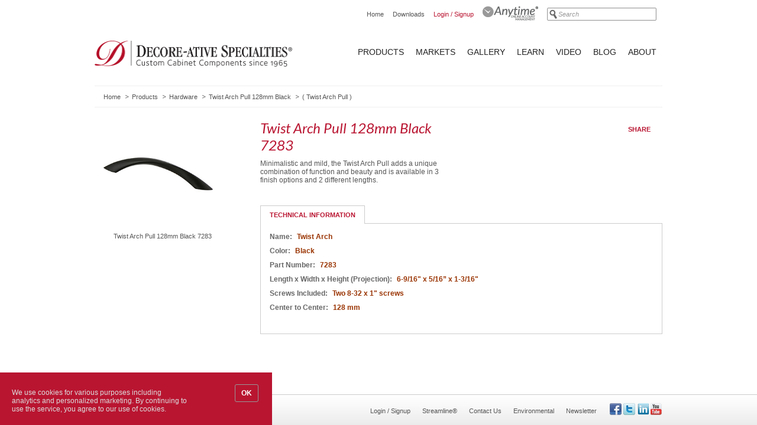

--- FILE ---
content_type: text/html; charset=utf-8
request_url: https://www.decore.com/products/hardware/black-7283-twist-arch-128mm
body_size: 23630
content:


   

<!DOCTYPE html>
<html class="no-js">
<head>
    


<meta charset="utf-8" />

<title>Twist Arch Pull 128mm Black | Hardware | Decore.com</title>
<meta content="Twist Arch Pull 128mm Black hardware for cabinet doors and drawer boxes.
" name="description" />
<link rel="stylesheet" type="text/css" href="https://www.decore.com/Content/Reset.css" />
<link rel="stylesheet" type="text/css" href="https://www.decore.com/Content/Site.css" />
<link rel="stylesheet" type="text/css" href="//fonts.googleapis.com/css?family=Lato:400,700italic,400italic,700">



<!-- _head -->
<script src="https://www.decore.com/Scripts/jquery-1.11.3.min.js" type="text/javascript"></script>
<script src="https://www.decore.com/Scripts/jquery-migrate-1.2.1.min.js" type="text/javascript"></script>

<script type="text/javascript">var browser = {};</script>
<!--[if lt IE 7]>   <script type="text/javascript">browser.ie6 = true;</script> <![endif]-->
<!--[if IE 7]>      <script type="text/javascript">browser.ie7 = true;</script> <![endif]-->
<!--[if IE 8]>      <script type="text/javascript">browser.ie8 = true;</script> <![endif]-->

<script type="text/javascript">
	var debug =  false; 	var qa =  false; 	var production =  true; 
	var doLogForeignErrors = false;
	var doSwallowProductionErrors = true;
	var doLogUnsupportedIEVersionErrors = false;

	window.onerror = function (message, url, lineNumber)
	{
		if ((doLogForeignErrors || url.match(/decore\.com/i)) || debug || qa)
		{
			if(!doLogUnsupportedIEVersionErrors && (browser.ie6 || browser.ie7 || browser.ie8)) {
				return;
			}
			//log error to server
			try
			{
				var clientInfo = [
						{ Key: "navigator.appCodeName", Value: navigator.appCodeName || "" },
						{ Key: "navigator.appName", Value: navigator.appName || "" },
						{ Key: "navigator.appVersion", Value: navigator.appVersion || "" },
						{ Key: "navigator.languange", Value: navigator.language || "" },
						{ Key: "navigator.platform", Value: navigator.platform || "" },
						{ Key: "navigator.product", Value: navigator.product || "" },
						{ Key: "navigator.productSub", Value: navigator.productSub || "" },
						{ Key: "navigator.userAgent", Value: navigator.userAgent || "" },
						{ Key: "navigator.vendor", Value: navigator.vendor || "" }
				];

				if(browser.ie6) {
					message = "[IE6-] " + message;
				} else if(browser.ie7) {
					message = "[IE7] " + message;
				} else if(browser.ie8) {
					message = "[IE8] " + message;
				}

				$.ajax(
					{
						type: "POST",
						url: "/error/logjavascripterror",
						data: JSON.stringify(
							{
								message: message,
								url: url,
								lineNumber: lineNumber,
								currentPage: location.href,
								clientInfo: clientInfo
							}),
						contentType: "application/json; charset=utf-8"
					});
			}
			catch (e) { }

			return (!debug && !qa) || (production && doSwallowProductionErrors);
		}
		else
		{
			return false;
		}
	};
</script>

<script src="https://www.decore.com/Scripts/jquery-ui-1.9.1.min.js" type="text/javascript"></script>
<script src="https://www.decore.com/Scripts/jquery.cookie.js" type="text/javascript"></script>
<script src="https://www.decore.com/Scripts/modernizr-1.7.min.js" type="text/javascript"></script>
<script src="https://www.decore.com/Scripts/JSON-min.js" type="text/javascript"></script>
<script src="https://www.decore.com/Scripts/decore.jquery.placeholder.js" type="text/javascript"></script>
<script src="https://www.decore.com/Scripts/common.js" type="text/javascript"></script>
<script src="https://www.decore.com/Scripts/js.extension.js" type="text/javascript"></script>
<script src="https://www.decore.com/Scripts/jquery.validate.js" type="text/javascript"></script>
<script src="https://www.decore.com/Scripts/jquery.validate.unobtrusive.js" type="text/javascript"></script>
<script src="https://www.decore.com/Scripts/jquery.tooltips.js" type="text/javascript"></script>
<script src="https://www.decore.com/Scripts/Site.js" type="text/javascript"></script>

<!-- _head -->

    
	
	
	<link type="text/css" rel="stylesheet" href="/content/page.css" />	
	
    <link rel="stylesheet" type="text/css" href="/Content/Products.css" />
	<link rel="stylesheet" type="text/css" href="/content/colorbox.css" />	
<style type="text/css">
	div.carouselStage li {
		width: 106px
	}
</style>

<link rel="stylesheet" href="/content/tabs.css" />

			<meta content="Product" name="searchcategorization" />
			
			<meta name="productid" content="2263" />
			<meta name="contentid" content="T4H2FQGC4VNSNVS9" />
			
		
</head>
<body>
    



<header>
    <div class="frame">
        <nav id="navHeader">
            <ul>
                <li><a href="/">Home</a></li>
                <li><a href="/downloads">Downloads</a></li>
                
	<li><a class="emp" href="/User/LogOn">Login / Signup</a></li>

                <li>
                        <div id="anytime" class="no-gutter">
        <a href="/Ordering/Home/Index" class="fade">
<p><img src="/Cms_Data/Contents/Decore/Media/Site-Global-Elements/AnyTime.png" alt="Order Online with AnyTime" height="25" width="94" /></p>        </a>
    </div>

                </li>
                <li>
                    
<script type="text/javascript">
	$(function () {
	    $("#siteSearch").on("submit", function () {
		    var $textbox = $("#siteSearch input");
			if ($textbox.val()) {
				var url = '/search';
				url = url + "?query=" + $textbox.val();
				window.location = url;
			}

			return false;
		});	
	});

</script>

<form action="#" method="post" id="siteSearch">
    <input type="text" name="keywords" value="Search" title="Search" id="siteSearchKey" />
</form>       
                </li>
            </ul>
        </nav>
            <div id="logo" class="no-gutter">
<p><a href="/"><img id="desktop_logo" style="margin-top: 6px;" src="/Cms_Data/Contents/Decore/Media/Logo/TCN13-1a-14-retina.png" alt="Decore-ative Specialties" width="334" height="45" /><img id="mobile_logo" style="display: none;" src="/Cms_Data/Contents/Decore/Media/Homepage2/images/TCN13-1a-14-retina_reversed.png" alt="Decore-ative Specialties" width="334" height="45" /></a></p>    </div>

        

<nav id="navMain">
	




<ul>	
	<li>
		<a href="/products">Products</a>
		    <div class="multiple">        
        <ul>
            <li>
				<span>Product Categories</span>
				<ul>
					<li><a href="/products/doors-and-drawer-fronts">Doors &amp; Drawer Fronts</a></li>	  
					<li><a href="/products/drawer-boxes">Drawer Boxes</a></li>	  
					<li><a href="/products/specialty-items">Specialty Items</a></li>	  
					<li><a href="/products/components">Components</a></li>	  
					<li><a href="/products/molding">Molding</a></li>	  
					<li><a href="/products/accessories">Accessories</a></li>	  
					<li><a href="/products/hardware">Hardware</a></li>	  
				</ul>
            </li>

        </ul>
                
		<ul>
			<li>
				<span>EXPLORE</span>
				<ul>
					<li><a href="/products/materials">Materials</a></li>
					<li><a href="/products/finishes">Finishes</a></li>
					<li><a href="/products/design-styles">Design Styles</a></li>
					<li><a href="/products/decore-brands">Decore Brands</a></li>
				</ul>
			</li>

		</ul>
    </div>

	</li>
	<li>
		<a href="/markets">Markets</a>
		
	</li>
	<li>
		<a href="/gallery">Gallery</a>
		
	</li>
	<li>
		<a href="/learn">Learn</a>
		
	</li>
	<li>
		<a href="/videos">Video</a>
		
	</li>
	<li>
		<a href="/blog">Blog</a>
		
	</li>
	<li>
		<a href="/about">About</a>
		
	</li>
</ul>


	


</nav>
    </div>
</header>


<nav id="navCrumbs" class="frame">
	<ul>
		<li><a href='/'>Home</a></li>
		<li><a href="/products">Products</a></li>
		<li><a href="/products/hardware">Hardware</a></li>
		<li>Twist Arch Pull 128mm Black</li>
				<li> (
					<a href="/products/search?appliedfacetids=365">Twist Arch Pull</a>
				)</li>

	</ul>
</nav>
	
    
    



    <section id="main" class="frame">
        























<section id="colL" class="wideL">
    <div id="prodCarouselDrawer" class="carousel drawer single"> 
		<div class="carouselStage">
       		<a href="https://www.decore.com/Cms_Data/Contents/Decore/Media/Products/Hardware/7283_wL.jpg" class="gallery-hardware carouselImgLink"><img src="https://www.decore.com/Cms_Data/Contents/Decore/Media/Products/Hardware/7283_wM.jpg" class="carouselImg medium" alt="Twist Arch Pull 128mm Black
" /></a>
       		<div class="carouselCaption">Twist Arch Pull 128mm Black
 7283</div>
		</div>
    </div>
</section>
<section id="colR" class="wideL">
    <div id="prodDetailHeader" class="section">
        <div class="left short">
            <h1>Twist Arch Pull 128mm Black 7283</h1>
            Minimalistic and mild, the Twist Arch Pull adds a unique combination of function and beauty and is available in 3 finish options and 2 different lengths.

        </div>
        <div class="right">
			

<div id="productCTA">
    <ul class="noprice">
        <li id="productShare">
            

<div class="share">
    <a href="#">Share</a>
    <ul>
        <li><a href="http://www.facebook.com/sharer.php?u=http%3a%2f%2fwww.decore.com%2fproducts%2fhardware%2fblack-7283-twist-arch-128mm" class="fbshare" data-share="facebook">Facebook</a></li>
        <li><a href="http://pinterest.com/pin/create/button/?url=http%3a%2f%2fwww.decore.com%2fproducts%2fhardware%2fblack-7283-twist-arch-128mm&amp;media=https://www.decore.com/Cms_Data/Contents/Decore/Media/Products/Hardware/7283_wS.jpg" class="pinshare" data-share="pinterest">Pinterest</a></li>
        <li><a href="http://twitter.com/share?url=http%3a%2f%2fwww.decore.com%2fproducts%2fhardware%2fblack-7283-twist-arch-128mm" class="twitshare" data-share="twitter">Twitter</a></li>
        <li><a href="mailto:?body=http%3a%2f%2fwww.decore.com%2fproducts%2fhardware%2fblack-7283-twist-arch-128mm" class="emailshare" data-share="email">Email</a></li>
        <li><a href="http://www.decore.com/products/hardware/black-7283-twist-arch-128mm" class="copyshare" data-share="copy-link">Copy Link</a></li>
    </ul>
</div>

<script type="text/javascript" src="/scripts/jquery.zclip.min.js"></script>
<script type="text/javascript" src="/scripts/decore.share.js"></script>
<script type="text/javascript">
	$(document).ready(function () {
		decore.share.init('/scripts/ZeroClipboard.swf');
	});
</script>
        </li>
    </ul>
</div>
			
        </div>
    </div>
	






	<div id="productTabs" class="contentTabs tabs">
		<ul class="controls">
			
			
					<li><a href="#" class="" data-val="">Technical Information</a></li>

			
			
			
		</ul>
	
	
	
		<div class="content tech-info">
			
	<ul class="techinfo"> 
                <li>Name: <span class="red">Twist Arch</span></li>
        <li>Color: <span class="red">Black</span></li>
        <li>Part Number: <span class="red">7283</span></li>
        <li>Length x Width x Height (Projection): <span class="red">6-9/16&quot; x 5/16” x 1-3/16&quot;</span></li>
        <li>Screws Included: <span class="red">Two 8-32 x 1&quot; screws</span></li>
        <li>Center to Center: <span class="red">128 mm</span></li>
		
        <p></p>
    </ul>


		</div>



	</div>
<script type="text/javascript">
    //Function to display the images for Materials and Finishes so that the images only get displayed when the tab is activated instead of all images loaded on initial page load, which is really slow
    function displayImageItems(userKey) {
        var contentContainer = $("div.content[data-gallery-userKey=" + userKey+"]");
        //Only do the image loading if the current subcategory hasn't already been loaded before
        var imagesToDisplay = $("img[data-src-status=incomplete]", contentContainer);
        if (imagesToDisplay.length > 0) {
            $(".galleryTabsSub", contentContainer).divOverlay();
            //Purposely delaying for about a second for a smoother UI experience, so the loader doesn't just flicker.
            //The image loading will only happen once per sub category, once it has been loaded on the page, the modal won't re-open every time
            setTimeout(function () {
                $(imagesToDisplay).each(function (index, elt) {
                    //Get the image url which is stored in the custom attribute 'data-src'
                    var dataSrcVal = $(elt).attr("data-src");
                    $(elt).show(); //Display the image now that it' being loaded

                    //If this image is the image on the right side of the tab in the content section, then display the description   
                    if ($(elt).hasClass('contentImage')) {
                        $(elt).siblings('.contentImageDesc').show();
                    }
                    //If for some reason, the material doesn't have an image url, then just set the status to error                        
                    if (dataSrcVal == "") {
                        $(elt).attr("data-src-status", "error");
                    } else {
                        //Set the image url to the 'src' attribute, which will then cause the image to load, then use our callback functions after the image has been loaded to close the loading modal
                        var ie8Fix = "";
                        if ($.browser.msie) {
                            //This fix is needed for IE8 due to the way the browser loads/caches images and then firing off the 'load' event. Without the fix
                            //IE8 doesn't correctly fire off the image loaded event
                            if ($.browser.version <= 8) {
                                ie8Fix = "?" + Math.random();
                            }
                        }
                        $(elt).attr("src", dataSrcVal + ie8Fix);                        
                        $(elt).attr("data-src", "");
                        $(elt).load(function () {
                            $(elt).attr("data-src-status", "");
                            displayImageItemsComplete(contentContainer);
                        }).error(function () {
                            $(elt).attr("data-src-status", "error");
                            displayImageItemsComplete(contentContainer);
                        });
                    }
                })
            }, 1000);
        }
    }
        
    //Function to close the loader modal once all images have been loaded, it checks for any images that still has 'data-src-status' set to incomplete
    function displayImageItemsComplete(contentContainer) {
        var incompleteImages = $("img[data-src-status='incomplete']", contentContainer);
        if (incompleteImages.length == 0) {
            $(".galleryTabsSub", contentContainer).divOverlayClose();
        }
    }

    $(function () {
        //On page load, load images for either the materials or finishes tab, if they exist
        var tabWithImageItems = $(".tabLoadImageItems")[0];
        if (tabWithImageItems) {
            var tabContentName = $(tabWithImageItems).attr("data-val") + "-content"; //e.g. if tab's name was 'materials-tab', then the content is named 'materials-tab-content'
            var tabContent = $("div.content[data-val=" + tabContentName + "]")[0];
            if (tabContent) {
                var galleryUserKey = $(tabContent).attr("data-gallery-userKey");
                if (galleryUserKey != "") {
                    displayImageItems(galleryUserKey);
                }
            }
        }
    });
</script>
</section>


<script type="text/javascript">
jQuery(document).ready(function($){
var heading = $("#prodDetailHeader div.left h1");
var productCopy = $("#prodDetailHeader div.left").contents().not($("#prodDetailHeader div.left").children()).text();
$('#prodDetailHeader div.left').html(productCopy).prepend(heading);
console.log('HTML activated');
});
</script>

        

        <br class="clear" />
    </section>

    
    

    
<footer id="footer">
    <div class="frame">
        <div class="left">
            <nav id="navLegal">
                <ul>
<li>&copy; 1998-2025 Decore-ative Specialties</li>
<!--<li><a href="/privacy-policy/">Privacy Policy</a></li>-->
<li><a href="/terms-of-use/">Terms of Use</a></li>
</ul>
<script type="text/javascript">
jQuery(document).ready(function($){
$('<link>')
  .appendTo('head')
  .attr({
      type: 'text/css', 
      rel: 'stylesheet',
      href: 'https://www.decore.com/Cms_Data/Contents/Decore/Media/Custom-HTML/decore-site-override.css'
  });
/*
$('<meta>')
  .appendTo('head')
  .attr({
      name: 'viewport', 
      content: 'width=device-width, initial-scale=1'
  });
*/
});
</script>
            </nav>
        </div>
        <div class="right">
            <nav id="navFooter">

				 <ul>
<li><a href="/User/LogOn/">Login / Signup</a></li>
<li><a href="/products/decore-brands/streamline/">Streamline&reg;</a></li>
<li><a href="/about/contact-us/">Contact Us</a></li>
<li><a href="/environmental/">Environmental</a></li>
<li><a href="/newsletter/">Newsletter</a>&nbsp;&nbsp;&nbsp;&nbsp;</li>
</ul>
            </nav>
            
            <a href="//www.facebook.com/DecoreativeSpecialties" id="facebook" class="socialMedia fade" target="_blank"></a>
            <a href="//twitter.com/DecoreSpec" id="twitter" class="socialMedia fade" target="_blank"></a>
            <a href="//www.linkedin.com/company/decore-ative-specialties" id="linkedIn" class="socialMedia fade" target="_blank"></a>
            <a href="//www.youtube.com/user/DecoreSpec" id="youTube" class="socialMedia fade" target="_blank"></a>
        </div>
    </div>

		
</footer>
<!-- Server: EXTIISPRD04 -->






	<script type="text/javascript" src="/Scripts/products.js"></script>
	<script type="text/javascript" src="/Scripts/jquery.jcarousellite-min.js"></script>
    <script type="text/javascript" src="/Scripts/jquery.tabs.js"></script>
    <script type="text/javascript" src="/Scripts/jquery.colorbox-min.js"></script>
    <script type="text/javascript">
    	var productDetail = new decore.products.detailViewModel();
    	$(document).ready(function () {
    		productDetail.initializeColorbox('.gallery-hardware', '', '', '.carouselCaption');
    		
    		$("#prodCarouselHardware div.carouselStage").jCarouselLite({
    			btnNext: "#prodCarouselHardware .next",
    			btnPrev: "#prodCarouselHardware .prev",
    			visible: 6
    		});

			
    		$('#prodCarouselHardware .next, #prodCarouselHardware .prev').hide();
			

    		$(".overlay-profile").colorbox({ inline: true, title: '', fixed: true });
    		$('.tabs').tabs();
    	});
    </script>
<script type="text/javascript" src="/Resource/scripts?version=1_0_0_0&compressed=True" ></script>



<!-- Google tag (gtag.js) -->
<script async src="https://www.googletagmanager.com/gtag/js?id=G-KCY4GF4LKM"></script>
<script>
	window.dataLayer = window.dataLayer || [];
	function gtag() { dataLayer.push(arguments); }
	gtag('js', new Date());

	gtag('config', 'G-KCY4GF4LKM');
</script>



 
<div id="decore-chat-container" style="position:fixed;bottom:0;right:0;height:500px;width:320px;z-index:100;pointer-events:none">
  <iframe id="decore-chat" sandbox="allow-same-origin allow-scripts allow-forms allow-popups"
          style="border: 0; width:320px; height:500px;display:block;"
          srcdoc='<html><head><script src="https://app.five9.com/consoles/SocialWidget/five9-social-widget.min.js"></script></head><body><script>Five9SocialWidget.addWidget({type:"chat",rootUrl: "https://app.five9.com/consoles/",tenant:"Decore",title:"Decore Chat",profiles:["Information"],showProfiles:false,showEmailButton:false,useBusinessHours:true,theme:"default-theme.css"});</script></body></html>'>
  </iframe>
  <div id="decore-chat-button" style="height:38px;width:89px;position:relative;bottom:38px;margin:0 auto;pointer-events:auto">&nbsp;</div>
</div>
<script type="text/javascript">
  var chatFrame = document.querySelector("#decore-chat");
  var chatContainer = document.querySelector("#decore-chat-container");
  var chatButton = document.querySelector("#decore-chat-button");
  var chatMin = null;
  var maxButton = null;
  var isMouseoverRunning = false;

  var onMinimize = function () {
    chatContainer.style.pointerEvents = "none";
    chatButton.style.display = "block";
  };

  var onMaximize = function () {
      chatContainer.style.pointerEvents = "auto";
      chatButton.style.display = "none";
  }

  chatButton.addEventListener("click", function (e) {
    maxButton.click();
  })
  var timeout = null;
  var setupChatFrame = function () {
    try {
      if (chatFrame.contentDocument.readyState == "complete") {
        var minButton = chatFrame.contentDocument.querySelector("#five9-minimize-icon");
        maxButton = chatFrame.contentDocument.querySelector("#five9-maximize-button");
        var popoutButton = chatFrame.contentDocument.querySelector("#five9-popout-button");
        chatMin = chatFrame.contentDocument.querySelector(".five9-frame-minimized");

        minButton.addEventListener("click", onMinimize);
        popoutButton.addEventListener("click", onMinimize);
        maxButton.addEventListener("click", onMaximize);

        if (chatMin.style.display == "none") {
          onMaximize();
        } else {
          onMinimize();
        }
      } else {
        setTimeout(setupChatFrame, 500)
      }
    } catch (e) {
      if (timeout) {
        clearTimeout(timeout);
      }
    }
  };

  timeout = setTimeout(setupChatFrame, 500)

</script>


<style type="text/css">
	.cookie-policy-container{
		z-index:1000;
		max-width:460px;
		position: fixed;
		bottom: 0;
		left: 0;
		color: #ddd;
		background-color: #B91531;
		display:none;
		align-items:baseline;
		justify-content: space-between;
	}
	.cookie-policy-container .policy-desc, .cookie-policy-container .policy-close {margin:20px;}
	.cookie-policy-container .policy-desc a {color:#eee;text-decoration: underline;}
	.cookie-policy-container .policy-close {color: #fff;}
	.cookie-policy-container .policy-close button {border-radius:3px; box-shadow:none;background:transparent; color:#fff;}
</style>

<div class="cookie-policy-container">
<div class="policy-desc">We use cookies for various purposes including analytics and personalized marketing. By continuing to use the service, you agree to our use of cookies.&nbsp;&nbsp;</div>
<div class="policy-desc"></div>
<div class="policy-close"><button class="close-popup" href="#" onclick="dismissCookiePopup()">OK</button></div>
</div>

<script type="text/javascript">
	// Cookie policy
	var date = new Date();
	date.setTime(date.getTime() + (365 * 24 * 60 * 60 * 1000));
    if (typeof $.cookie('cookiepolicyshown') === 'undefined' || $.cookie('cookiepolicyshown') === null) {
		$.cookie('cookiepolicyshown', '0', { expires: date, path: '/' });
		$(".cookie-policy-container").css("display", "flex");
	} else if ($.cookie('cookiepolicyshown') === '0') {
        $(".cookie-policy-container").css("display", "flex");
	}

	function dismissCookiePopup(){
        $.cookie('cookiepolicyshown', '1', { expires: date, path: '/'});
		$(".cookie-policy-container").hide();
	}
</script>
</body>
</html>


--- FILE ---
content_type: text/css
request_url: https://www.decore.com/Content/Site.css
body_size: 30618
content:
/* global */
html { overflow-y: scroll; }
body { font-family: Arial, Helvetica, Sans-Serif; font-size: 12px; color: #555; line-height: 1.2em; }
.pointer { cursor: pointer; }
.no-padding { padding: 0 !important; }

/* positioning */
.left { float: left; }
.right { float: right; }
.clear { clear: both; }
div.frame, header.frame, footer.frame, section.frame, nav.frame { clear: both; width: 960px; margin: 0 auto; }
div.content { clear: both; padding: 0 15px; }
p { margin-top: 1em; }
	p.half { margin-top: .5em; }
p.double { margin-top: 2em; }
p.triple { margin-top: 3em; }
br.clear, div.clear, section.clear { clear: both; }
.hide { display: none; }
.bottomMargin { margin-bottom: 2.5em; }
.bottomBorder { border-bottom: solid; border-bottom-width: 1px; border-color: grey; }
.bottomPadding { padding-bottom: .5em; }
.alignBottom { vertical-align: bottom; }
.block { display: block !important; }

    
/* rules & keylines */
div.rule { clear: both; border-top: 1px solid #999; padding-top: 2em; margin-top: 2em; }
div.rule.small { padding-top: 1em; margin-top: 1em; }
    
/* headings */
h1, h2, h3 { color: #b91531; font: italic 24px 'Lato', Helvetica, Arial, Sans-Serif; }
h2 { font-size: 20px; }
h3 { font-size: 16px; }
h1 span.resultTotal { font-size: .65em; }

/* links */
a { color: #555; }
a:hover { color: #888 !important; }
a.emp { color: #b91531; }
a.more { color: #b91531; font-weight: bold; font-size: .95em; }
a.more:before { content: "\00BB  "; }
a.off { cursor: default; }
    
/* nav */
nav ul { list-style: none; }
nav > ul > li { display: table-cell; vertical-align: middle; text-align: center; }

/* list */
ul.list, ol.list { margin: 0; padding: 0; }
ul.list li, ol.list li { margin-left: 1.4em; }

/* column list */
ul.cols { clear: both; list-style: none; font-size: 0; }
ul.cols > li { display: inline-block; vertical-align: top; font-size: 12px; }
ul.cols > li.last { margin: 0; }

/* tables */
table { margin: 0; padding: 0; width: 100%; }
table thead, table tr.thead { margin: 0; padding: 0; background: #fff url(/Content/Images/Orders/bgTableHeader.png) repeat-x top; }
table th, table td { padding: 4px 10px; border: 1px solid #959595; text-align: left; vertical-align: middle; }
td.center-align { text-align:center; }
td.right-align { text-align:right; }
table.table-striped tr:nth-child(even) { background-color: #efefef; }
table.noborder, table.noborder th, table.noborder td, table.noborder tr { border: none; }

/* forms */
fieldset { margin-bottom: 2em; }
fieldset legend { font-weight: bold; width: 100%; display: block; border-bottom: 1px solid #999; padding-bottom: .5em; margin-bottom: 1em; clear: both; }
form label { display: block; margin-bottom: .25em; font-size: .96em; vertical-align: middle; }
form label.inline { display: inline-block; margin: 0 .2em 0 0; }
form label.inline span { display: inline-block; }
form label.marginR { margin-right: .75em; }
form div.fieldset-block { clear: both; margin-bottom: 1em; margin-right: 5em; }
form div.fieldset-block.inline { display: inline-block; margin: 0 1em 1em 0; }
form input { vertical-align: middle; }
form.cols div.fieldset-block > label { display: inline-block; vertical-align: top; padding: 2px 2em 0 0; width: 20%; }
form.cols div.fieldset-block > span { display: inline-block; }
form.cols div.form-controls { margin: 1em 0; }
form ul.form-desc { margin: 2em 0 2.5em 0; }

input, textarea, select, button { box-sizing: content-box; -moz-box-sizing: content-box; }
input[type="text"], input[type="password"], textarea, input.ui-autocomplete-input,input.ui-select-search { font-family: Arial, Helvetica, Sans-Serif; font-size: .95em; height: 14px; line-height: 14px; padding: 3px 5px; margin: 0; border: 1px solid #999; -webkit-border-radius: 2px; -moz-border-radius: 2px; border-radius: 2px; -webkit-box-shadow: inset 0px 0px 2px 1px #eee; -moz-box-shadow: inset 0px 0px 2px 1px #eee; box-shadow: inset 0px 0px 2px 1px #eee; }
select { height: 20px; line-height: 20px; font-size: .95em; line-height: 14px; font-family: Arial, Helvetica, Sans-Serif; }
input[type="radio"] { padding: 0; margin: 0; vertical-align: middle; }
input[type="checkbox"] { padding: 0; margin: 0; }
.select-box, .select-box.uiselect span.ui-select-toggle { box-sizing: content-box; vertical-align: middle !important; cursor: pointer; background: #fff url(/Content/Images/Orders/bgDDL.png) no-repeat right top; width: auto; height: 20px; line-height: 20px; padding: 0; margin: 0 0 0 0; display: inline-block; border: 1px solid #999; position: relative; overflow: hidden; -webkit-border-radius: 2px; -moz-border-radius: 2px; border-radius: 2px; -webkit-box-shadow: inset 0px 0px 2px 1px #eee; -moz-box-shadow: inset 0px 0px 2px 1px #eee; box-shadow: inset 0px 0px 2px 1px #eee; }
.select-box.uiselect span.ui-select-toggle { border:0; width:98%; padding:0 0 0 6px; background:transparent; }
.select-box.uiselect div.divider { display:none; }
.select-box.uiselect span.ui-select-toggle i.caret { display:none; }
.select-box.uiselect .ui-select-choices-group-label { font-weight:bold; color:#000; }
.select-box.uiselect .ui-select-match, .select-box.uiselect span.ui-select-toggle { background-color:transparent; }
.select-box.uiselect .ui-select-choices-row-inner span, .select-box.uiselect .ui-select-match-text.pull-left span { font-size: 0.85em; line-height:14px; }
.select-box.uiselect .ui-select-choices-row-inner span { padding-left:20px; }
.select-box.uiselect { overflow:visible; }
.select-box.uiselect input.ui-select-search { border:0; background-color:transparent; }
.select-box.uiselect .ui-select-choices-row-inner { padding:0 0 0 20px; }
.select-box.uiselect .ui-select-choices-row-inner:hover { background-color:#428bca; color:#fff !important; }
.select-box.uiselect .ui-select-bootstrap>.ui-select-choices { width:120%; }
.select-box.on { background-position: right bottom; }
.select-box select { cursor: pointer; background: transparent; -webkit-appearance: none; border: 0; outline: 0; width: 125% !important; height: auto; padding: 0 0 0 5px; margin: -2px 26px 0 0; position: relative; }
#cabinetBoxItemGroup .select-box .ui-select-placeholder { font-size:80%; }
#cabinetBoxItemGroup .select-box .ui-select-bootstrap .ui-select-choices-row>a { line-height: 0.8; }

input.error, select.error, textarea.error, ul.ddl.error > li > a, div.select-box.error, .ng-invalid.ng-dirty:not(form):not(.numericUpDown):not(.childInputError):not(.notShowError), .numericUpDown.ng-invalid > input, .childInputError.ng-invalid > input, .childUlError.ng-invalid ul  { border: 2px solid #b91531 !important; }
input.warning, select.warning, textarea.warning, ul.ddl.warning > li > a, div.select-box.warning { border: 2px solid #a0410d; }
input.info, select.info, textarea.info, ul.ddl.info > li > a, div.select-box.info { border: 2px solid #0b52ac; }
input.valid, select.valid, textarea.valid, ul.ddl.valid > li > a, div.select-box.valid { border: 2px solid #009966; }

input.marginL, ul.ddl.marginL, div.select-box.marginL { margin-left: .5em; }
input.marginR, ul.ddl.marginR, div.select-box.marginR { margin-right: .5em; }

/* form field error summary */
div.errorMsg { margin-left: 3px; vertical-align: middle; display: none; position: relative; height: 24px; width: 17px; background: url(/Content/Images/Orders/alertIcons.png) no-repeat center top; }
div.errorMsg.warning { background-position: center -22px; }
div.errorMsg.info { background: url(/Content/Images/Orders/alertIcons.png) no-repeat left -43px; }
div.errorMsg.on { display: inline-block; vertical-align: top; }
div.errorMsg.abs { position: absolute; margin-top: -.5em; }
div.errorMsg.ddl { height: 24px; }
div.errorMsg.datePicker { margin-left: 19px; }

div.errorMsgSummary { clear: both; /*margin:1.5em 0;*/ width: 100% !important; display: block !important; }
div.errorMsgSummary.top { margin: 0 0 1em 0; }
div.errorMsgSummary ul { list-style: none; }
div.errorMsgSummary ul li { color: #b91531; font-weight: bold; padding: 5px 10px 5px 26px; margin-bottom: 1px; background: #facaca url(/Content/Images/Site/sprite-icons.png) no-repeat -120px 0; }
div.errorMsgSummary ul li label { margin-bottom: 0; }
div.errorMsgSummary ul li.warning { background-color: #fff46e; color: #a0410d; background-position: -72px -48px; }
div.errorMsgSummary ul li.info { background-color: #cbe2f4; color: #005ca6; background-position: -24px -96px; }
.field-validation-valid { display: none; }


/* buttons */
a.button, button, input[type="submit"] { display: inline-block; vertical-align: middle; text-align: center; margin: 0 .25em 0 0; padding: 0 10px; color: #444; background: #eee url(/Content/Images/Orders/bgButton.png) repeat-x top; cursor: pointer; border: 1px solid #999; text-transform: uppercase; font-size: 12px; font-weight: bold; height: 28px; line-height: 28px; z-index: 95; -webkit-box-shadow: 1px 1px 3px 1px #ddd; box-shadow: 1px 1px 3px 1px #ddd; }
    a.button.small, button.small, input[type="submit"].small { height: 24px; font-size: 10px; line-height: 24px; }
a.button.action, button.action, input[type="submit"].action { padding-left: 20px; background: url(/Content/Images/Orders/submitIcons.png) no-repeat 5px -168px, url(/Content/Images/Orders/bgButton.png) repeat-x top; }
a.button.next, button.next, input[type="submit"].next { color: #b91531; padding-left: 20px; background: url(/Content/Images/Orders/submitIcons.png) no-repeat 5px 0, url(/Content/Images/Orders/bgButton.png) repeat-x top; }
    a.button.next.small, button.next.small, input[type="submit"].next.small { background-position-y: -1px; }
a.button.back, button.back, input[type="submit"].back { color: #b91531; padding-left: 20px; background: url(/Content/Images/Orders/submitIcons.png) no-repeat 5px -28px, url(/Content/Images/Orders/bgButton.png) repeat-x top; }
    a.button.back.small, button.back.small, input[type="submit"].back.small { background-position-y: -1px; }
a.button.add, button.add, input[type="submit"].add { padding-left: 24px; background: url(/Content/Images/Orders/submitIcons.png) no-repeat 5px -112px, url(/Content/Images/Orders/bgButton.png) repeat-x top; }
a.button.add.small, button.add.small, input[type="submit"].add.small { background-position-y: -114px, top; }
a.button.cancel, button.cancel, input[type="submit"].cancel { color: #b91531; padding-left: 24px; background: url(/Content/Images/Orders/submitIcons.png) no-repeat 5px -84px, url(/Content/Images/Orders/bgButton.png) repeat-x top; }
    a.button.cancel.small, button.cancel.small, input[type="submit"].cancel.small { background-position-y: -86px, top; }
a.button.save, button.save, input[type="submit"].save { color: #444; padding-left: 24px; background: url(/Content/Images/Orders/submitIcons.png) no-repeat 5px -196px, url(/Content/Images/Orders/bgButton.png) repeat-x top; }
a.button.edit, button.edit, input[type="submit"].edit { padding-left: 24px; background: url(/Content/Images/Orders/submitIcons.png) no-repeat 5px -250px, url(/Content/Images/Orders/bgButton.png) repeat-x top; }
    a.button.edit.small, button.edit.small, input[type="submit"].edit.small { background-position-y: -252px, top; }
a.button.ok, button.ok, input[type="submit"].ok { color: #0054a6; padding-left: 24px; background: url(/Content/Images/Orders/edit.png) no-repeat 5px center, url(/Content/Images/Orders/bgButton.png) repeat-x top; }


.no-multiplebgs a.button.action, .no-multiplebgs button.action, .no-multiplebgs input[type="submit"].action { background: #eee url(/Content/Images/Orders/submitIcons.png) no-repeat 5px -171px; }
.no-multiplebgs a.button.next, .no-multiplebgs button.next, .no-multiplebgs input[type="submit"].next { background: #eee url(/Content/Images/Orders/submitIcons.png) no-repeat 5px 0; }
.no-multiplebgs a.button.back, .no-multiplebgs button.back, .no-multiplebgs input[type="submit"].back { background: #eee url(/Content/Images/Orders/submitIcons.png) no-repeat 5px -28px; }
.no-multiplebgs a.button.add, .no-multiplebgs button.add, .no-multiplebgs input[type="submit"].add { background: #eee url(/Content/Images/Orders/submitIcons.png) no-repeat 5px -112px; }
.no-multiplebgs a.button.cancel, .no-multiplebgs button.cancel, .no-multiplebgs input[type="submit"].cancel { background: #eee url(/Content/Images/Orders/submitIcons.png) no-repeat 5px -84px; }
.no-multiplebgs a.button.save, .no-multiplebgs button.save, .no-multiplebgs input[type="submit"].save { background: #eee url(/Content/Images/Orders/submitIcons.png) no-repeat 5px -140px; }
.no-multiplebgs a.button.edit, .no-multiplebgs button.edit, .no-multiplebgs input[type="submit"].edit { background: #eee url(/Content/Images/Orders/submitIcons.png) no-repeat 5px -225px; }
.no-multiplebgs a.button.ok, .no-multiplebgs button.ok, .no-multiplebgs input[type="submit"].ok { background: #eee url(/Content/Images/Orders/edit.png) no-repeat 5px center; }

a.button:hover { color: #444 !important; }
a.next:hover, a.back:hover, a.save:hover, a.cancel:hover { color: #b91531 !important; }
a.ok:hover { color: #0054a6 !important; }
a.button.hide, button.hide, input[type="submit"].hide { display: none; }
a.fade:hover, button.fade:hover, input[type="submit"].fade:hover { opacity: .8; filter: alpha(opacity=80); }
a.button.right, button.right, input[type="submit"].right { float: right; margin-left: .5em; }
a.button.left, button.left, input[type="submit"].left { float: left; }


/*** tooltips
a.tooltip{margin-left:1px;cursor:pointer;height:15px;width:15px;display:inline-block;vertical-align:middle;background:url(/Content/Images/Pages/tooltip.png) no-repeat center top;position:relative;}
a.tooltip:hover, a.tooltip.on{background-position:center bottom;}
div.tooltipContent{z-index:95;line-height:1.15em;position:absolute !important;margin:-17px 0 0 11px;cursor:default;display:none !important;width:150px;height:auto;padding:15px;background:#fff;border:1px solid #ccc;z-index:95;-webkit-box-shadow: 1px 1px 3px 1px #ddd;box-shadow: 1px 1px 3px 1px #ddd;}
div.tooltipContent.med{width:250px;}
div.tooltipContent.lrg{width:400px;}
div.tooltipContent.on{display:inline-block !important;}
div.tooltipArrow{position:absolute;left:-10px;width:10px;height:17px;background:url(/Content/Images/Pages/tooltipArrow.png) no-repeat left center;}
div.tooltipContent a.close:before{content:'x';font-weight:bold;color:#b91531;font-size:14px;}
div.tooltipContent a.close{display:block;width:10px;height:10px;float:right;}
 ***/
 
/* tooltip */
a.tooltip:not(.uib) { /*position:relative;top:-2px;*/ margin-left: 1px; cursor: pointer; height: 15px; width: 15px; display: inline-block; vertical-align: middle; background: url(/Content/Images/Pages/tooltip.png) no-repeat center top; }
a.tooltip:not(.uib):hover, a.tooltip:not(.uib).on { background-position: center bottom; }
div.tooltip-container { display: inline-block; position: relative; width: 15px; }
div.tooltip-content { display: none; text-align: left; background: #fff; position: absolute; width: 150px; line-height: 1.15em; height: auto; padding: 15px; border: 1px solid #ccc; z-index: 1100; -webkit-box-shadow: 1px 1px 3px 1px #ddd; box-shadow: 1px 1px 3px 1px #ddd; text-transform: none; text-indent: 0; white-space: normal; }
div.tooltip-container.med > div.tooltip-content, div.tooltip-content.med { width: 275px; }
div.tooltip-container.lrg > div.tooltip-content, div.tooltip-content.lrg { width: 400px; }
div.tooltip-content.on { display: inline-block !important; }
div.tooltip-content p { color: #565656; font: normal 12px Arial, Helvetica, sans-serif normal; }
div.tooltip-content div.table { display: table; }
div.tooltip-content div.row { display: table-row; }
div.tooltip-content div.cell { display: table-cell; vertical-align: top; }
    div.tooltip-content div.cell div.label { margin-top: .5em; }
div.tooltip-content div.cell:first-child { padding-right: 1em; padding-top: 1em; }
	div.tooltip-content div.cell div.field { padding-top: 1em; /*padding-bottom: 1em;*/ }
div.tooltip-content div.cell > h3 { color: black; font-weight: bold; }
div.tooltip-content div.cell em { color: #bbb; font-size: .8em; }
div.tooltip-content div.cell em strong { text-decoration: underline; font-style: normal; }
div.tooltip-content div.cell div.inline > label { position: relative; top: 7px; }

div.tooltip-content > div.tooltip-arrow { position: absolute; background: url(/Content/Images/Pages/tooltipArrow.png) no-repeat; }
div.tooltip-content.right > div.tooltip-arrow { width: 10px; height: 17px; background-position: left center; }
div.tooltip-content.below > div.tooltip-arrow { width: 17px; height: 10px; background-position: -10px 0px; }
div.tooltip-content.above > div.tooltip-arrow { width: 17px; height: 10px; background-position: top right; }
div.tooltip-content ol, div.tooltip-content ul { margin-left: 15px; margin-top: 5px; }
a.tooltip-close:before { content: 'x'; font-weight: bold; color: #b91531; font-size: 14px; }
a.tooltip-close { display: block; width: 10px; height: 10px; float: right; }
div.tooltip-container a.tooltip { position: absolute; top: -12px; }
h1.tooltip-container a.tooltip, h4.tooltip-container a.tooltip { position: relative; top: -2px; }

div.modal.tooltip-modal { display: block; background-color: #ccc; opacity: 0.4; }

/*** search  ***/
div#searchTop, div#searchBottom { clear: both; overflow: hidden; vertical-align: middle; }
div#searchTop > div, div#searchBottom > div { border: 0 solid red; }
div#searchTop { margin: 1em 0; }
div#searchBottom { margin: 1em 0; }
div.searchFilterOpts { float: left; margin: 0 10px 0 0; vertical-align: middle; line-height: 23px; }


/*** pagination ***/
div.searchPagination { float: right; }
div.searchPagination ul { list-style: none; display: inline-block; }
div.searchPagination li { display: table-cell; vertical-align: middle; border: 0 solid red; }
div.searchPagination li a { display: inline-block; color: #000; margin: 0; padding: 0 5px; height: 23px; line-height: 23px; vertical-align: middle !important; }
div.searchPagination li a:hover, div.searchPagination li a.on { background: #ddd; border-color: #ccc; color: #000 !important; }
div.searchPagination li a.on:hover { background: #bbb; }
div.searchPagination li.skipto { padding: 0 3px; }
div.searchPagination li.skipto input { width: 20px; text-align: center; margin: 0 !important; }
div.searchPagination a.first, div.searchPagination a.first:hover { width: 16px; height: 23px; padding: 0; background: url(/Content/Images/Pages/paginationControls.png) no-repeat center -23px; }
div.searchPagination a.prev, div.searchPagination a.prev:hover { width: 16px; height: 23px; padding: 0; background: url(/Content/Images/Pages/paginationControls.png) no-repeat center top; }
div.searchPagination a.next, div.searchPagination a.next:hover { width: 23px; height: 23px; padding: 0; background: url(/Content/Images/Pages/paginationControls.png) no-repeat center -46px; }
div.searchPagination a.first:hover, div.searchPagination a.prev:hover, div.searchPagination a.next:hover { opacity: .75; filter: alpha(opacity=75); }

/* progress overlay */
div.overlay-content { display: none; }
div#overlay-progress { width: 435px; }
div#overlay-progress h4 { color: #c41230; font-weight: bold; text-transform: uppercase; }
div#overlay-progress div.indicator { display: block; padding: 14px 0; margin: 18px 0; border-top: 1px solid #999; border-bottom: 1px solid #999; padding-left: 5px; }
span#progress { background: url('/Content/Images/Orders/progress_anim.gif') no-repeat scroll center top transparent; display: block; width: 100%; height: 10px; margin: 30px 0 20px 0; }

/*** div overlay ***/
div.divOverlay { width: 100%; height: 100%; position: absolute; top: 0; left: 0; z-index: 900; }
div.divOverlayBkgd { background: #333; position: absolute; width: 100%; height: 100%; z-index: 905; opacity: .8; filter: alpha(opacity=80); }
div.divOverlayLoader { border: 1px solid #999; text-align: center; vertical-align: middle; width: 290px; height: 70px; padding: 15px; background: #fff; position: absolute; top: 50%; left: 50%; margin-left: -161px; margin-top: -51px; z-index: 910; }
img.divOverlayImg { width: 235px; height: 10px; padding-top: 5px; }
div.divOverlayText { border-top: 1px solid #ddd; margin-top: 20px; padding-top: 15px; color: #c5122f; font-weight: bold; }
body > div.divOverlay > div.divOverlayLoader { position: fixed; }



/*** header ***/
header { height: 145px; clear: both; /*background: url(/Content/Images/Site/bgHeader.png) repeat-x top;*/}
#logo { clear: both; width: 321px; height: 51px; margin-top:25px; float: left; }
div.no-gutter p, div.no-gutter div, div.no-gutter a { margin: 0; padding: 0 }
/*#anytime { width: 72px; height: 15px; }*/
#anytime a.fade, #anytime a.fade p, #anytime a.fade img { opacity: 1; filter: alpha(opacity=100); }
#anytime a.fade:hover, #anytime a.fade:hover p, #anytime a.fade:hover img { opacity: .8; filter: alpha(opacity=80); }
	
	
/*** order nav ***/
div#orderHeader { height: 30px; background: #636363; }
div#orderHeader div.frame { text-align: right; }
nav#navOrders > ul { float: right; clear: both; height: 30px; line-height: 30px; margin-right: 15px; }
nav#navOrders > ul > li { position: relative; }
nav#navOrders > ul > li > a { font-size: .92em; color: #ccc; display: block; padding: 0 15px; border-right: 1px solid #999; }
nav#navOrders > ul > li > a:hover { color: #eee !important; }
nav#navOrders > ul > li#myAccount { background: url(/Content/Images/Site/myAccountIcon.png) no-repeat 10px center; }
nav#navOrders > ul > li#myAccount > a { padding: 0 28px 0 35px; background: url(/Content/Images/Site/bgMyAccount.png) no-repeat top right; }
nav#navOrders img { vertical-align: middle; width: 19px; height: 19px; margin-right: 5px; }
nav#navOrders > ul > li > ul { display: none; position: absolute; background: #636363; width: 210px; right: 0; padding: 10px; z-index: 101; border-top: 1px solid #999; }
nav#navOrders > ul > li:hover > ul { display: block; }
nav#navOrders > ul > li > ul > li > a { display: block; color: #ccc; line-height: 1.2em; text-align: left; font-size: 11px; }
nav#navOrders > ul > li > ul > li > a:hover { color: #eee !important; }

/*** header nav ***/
nav#navHeader ul { float: right; clear: both; margin: 10px 10px 0 0; }
nav#navHeader li { padding: 0 0 0 15px; }
nav#navHeader a { font-size: .95em; }

#siteSearchKey { width: 160px; color: #999; font-style: italic; font-size: .9em; padding-left: 18px; background: #fff url(/Content/Images/Site/bgSiteSearchKey.png) no-repeat 3px center; }
#siteSearchKey.on { font-weight: bold; color: #676767; font-style: normal; }

/*** main nav - root ***/
nav#navMain { list-style: none; float: right; margin-top: 36px; }
nav#navMain > ul > li { float: left; position: relative; }
nav#navMain > ul > li > a { position: relative; z-index: 90; display: block; color: #222; font-size: 14px; line-height: 28px; height: 28px; padding: 0 10px 2px 10px; text-transform: uppercase; }
nav#navMain > ul > li.on > a { background: url(/Content/Images/Site/bgNavMain.png) repeat-x center bottom; }
/* on hover */
nav#navMain > ul > li.current > a { background: url(/Content/Images/Site/bgNavMain.png) repeat-x center -7px; }
/* on current page */

/*** main nav - sub container ***/
nav#navMain > ul > li > div { display: none; position: absolute; padding: 15px 0; margin: -5px 0 0 0; width: auto; height: auto; background: #fff; z-index: 100; border: 1px solid #ccc; -webkit-box-shadow: 1px 1px 1px 1px #eee; box-shadow: 1px 1px 1px 1px #eee; }
nav#navMain > ul > li.on > div { display: block; }
nav#navMain > ul > li > div li { text-align: left; }

/*** main nav - sub ***/
nav#navMain > ul > li > div > ul { padding: 0 15px; min-width: 120px; }
nav#navMain > ul > li > div > ul > li { line-height: 1.4em; }

/*** main nav - sub multi ***/
div.multiple > ul { display: table-cell; border-left: 1px solid #ccc; }
div.multiple > ul:first-child { border: 0; }
div.multiple > ul > li { line-height: 1em; }
div.multiple > ul > li > a, div.multiple > ul > li > span { font-weight: bold; text-transform: uppercase; font-size: .95em; }
div.multiple > ul > li > ul { margin-top: 5px; width: 140px; }
div.multiple > ul > li > ul > li { line-height: 1.4em; }

/*** main section ***/
section#main { clear: both; padding-bottom: 3em; border: 0 solid black; position:relative; }

/*** footer ***/
footer { border: 0 solid green; width: 100%; height: 52px; clear: both; font-size: .9em; color: #565656; background: url(/Content/Images/Site/bgFooter.png) repeat-x top; }
footer.fixed { position: absolute; bottom: 0; }
footer div.frame { padding-top: 15px; overflow: hidden; }

/*** legal nav ***/
nav#navLegal { margin-top: 6px; }
nav#navLegal li { padding: 0 10px; /*border-left: 1px solid #565656;*/ }
nav#navLegal ul li:first-child { border: 0; }

/*** footer nav ***/
nav#navFooter { float: left; margin-top: 6px; }
nav#navFooter li { padding: 0 10px; /*border-left: 1px solid #565656;*/ }
nav#navFooter ul li:first-child { border: 0; }

/*** social media icons ***/
a.socialMedia { display: inline-block; width: 20px; height: 20px; background: url(/Content/Images/Site/socialMedia.png) no-repeat left center; }
a#twitter { background-position: -28px center; }
a#linkedIn { background-position: -56px center; }
a#youTube { background-position: -84px center; }

/*** chat widget ***/
.five9-frame { right: 0 !important; }



/* End of Artime */

/*********************************************************************************************************/
/*********************************************************************************************************/
/*********************************************************************************************************/



footer div.additional-info { clear: both; text-align: left; margin: 5px 20px; font-size: 13px; color: #000; }
footer div.additional-info label, h6 { font-weight: bolder; display: block; }
footer div.additional-info h6 { color: Maroon; font-size: 16px; }


/* placeholder */
label.placeholder { cursor: text; color: #999999; font-style: italic; }


/**
 * Clear Fix For modern browsers
 * 1. The space content is one way to avoid an Opera bug when the
 *    contenteditable attribute is included anywhere else in the document.
 *    Otherwise it causes space to appear at the top and bottom of elements
 *    that are clearfixed.
 * 2. The use of `table` rather than `block` is only necessary if using
 *    `:before` to contain the top-margins of child elements.
 */
.clearfix:before,
.clearfix:after { content: " "; /* 1 */ display: table; /* 2 */ }

.clearfix:after { clear: both; }

/**
 * For IE 6/7 only
 * Include this rule to trigger hasLayout and contain floats.
 */
/*.clearfix {
    *zoom: 1;
}*/


#ui-datepicker-div { display: none; }

.hptouts div { width: 250px; display: inline-block; margin: 0 10px; vertical-align: top; }

/* Kooboo css hacks to improve usability - start */
/*tinymce*/
#tinymce, #tinymce body { background-color: #fff; color: #000; }
/* Kooboo css hacks to improve usability - end */

.sortable { cursor: pointer; }

/* Added temporarily to remove adding image widths to actual images */
img.small { width: 100px; }
img.medium { width: 200px; }
img.large { width: 300px; }


/* videos */
.videoList h2 { float: none; }

#videoContainer iframe { width: 534px; height: 300px; }


/*user logon*/
input:-webkit-autofill { color: #fff !important; }
#user-logon-form { width: 400px; }
#user-logon-form div.inputRow { display: table; margin-top: 15px; }
#user-logon-form div.inputRow label { width: 115px; float: left; padding-top: 8px; }
#user-logon-form a.listTitle, #user-logon-form span.header, #user-logon-form div.inputRow label { font-size: 13px; font-weight: bold; margin-bottom: 5px; color: #555555; }
#user-logon-form textarea, #user-logon-formn select, #user-logon-form input[type="text"], #user-logon-form input[type="password"] { color: #B91531; font: italic bold 14px 'Lato'; padding-bottom: 5px; padding-right: 5px; padding-top: 5px; width: 250px; float: left; }
#user-logon-form div.inputRow select { width: 514px; height: 32px; }
#user-logon-form div.inputRow textarea { resize: none; height: 300px; }
#user-logon-form input.button.next { background: url("/Content/Images/Orders/submitIcons.png") no-repeat scroll 5px 0px, url("/Content/Images/Orders/bgButton.png") repeat-x scroll center top transparent; color: #B91531; margin-right: 25px; padding-left: 20px; }
#user-logon-form input.button.right { float: right; margin-left: 0.5em; }
#user-logon-form input.button { border: 1px solid #CCC8C8; box-shadow: 1px 1px 3px 1px #DDDDDD; cursor: pointer; display: inline-block; font: bold 0.95em/28px 'Arial'; height: 28px; margin: 15px 0 0; padding: 0 10px 0 23px; text-align: center; text-transform: uppercase; z-index: 95; }
#user-logon-form input[type="checkbox"] { margin-top: 7px; }
div.content.login { background-color: #ededed; padding: 15px; }
/*div.content.login {padding:0 0 15px 0;line-height: 15px; float: right}*/

.twitter-text { color: #f00; }
/* used for form postback success message*/
span.header { font-size: 13px; font-weight: bold; margin-bottom: 5px; color: #555555; }

/* Forgot password on LogOn page */
div.forgot-password { margin: 25px 0px 15px 0px;}
div.login-option-link > a { font-size:13px; font-weight: bold; color: #B91531;}

/* Layout helpers
----------------------------------*/
.ui-helper-hidden { display: none; }
.ui-helper-hidden-accessible { position: absolute; left: -9999999px; }
.ui-helper-reset { margin: 0; padding: 0; border: 0; outline: 0; line-height: 1.3; text-decoration: none; font-size: 100%; list-style: none; }
.ui-helper-clearfix:after { content: "."; display: block; height: 0; clear: both; visibility: hidden; }
.ui-helper-clearfix { display: inline-block; }
/* required comment for clearfix to work in Opera \*/
* html .ui-helper-clearfix { height: 1%; }
.ui-helper-clearfix { display: block; }
/* end clearfix */
.ui-helper-zfix { width: 100%; height: 100%; top: 0; left: 0; position: absolute; opacity: 0; filter: Alpha(Opacity=0); }

/*product fixes*/
#prodStyleOptions a.productListTitle { display: block; }
li.productList img.productListImg { float: none !important; }
/* temp fix: remove important if it should float */
	
/*text highlighting*/
span.highlight { background-color: #fff026; font-weight: bold; }

/* chrome print fixes */
@media print {
    * {
        box-shadow: none !important;
    }
    #decore-chat-container {
        display: none !important;
    }
}

.label b {
    color: black;
}

--- FILE ---
content_type: text/css
request_url: https://www.decore.com/Content/Products.css
body_size: 11695
content:


/*** product category lists ***/
li.prodCatList{width:150px;margin:0 46px 30px 0;line-height:1.2em;}
a.prodCatListTitle{color:#b91531;font:italic 16px 'Lato';line-height:1em;display:block;border-bottom:1px solid #ccc;padding-bottom:3px;margin:5px 0;}

/*** gallery lists ***/
li.galleryList{width:150px;margin:0 46px 0 0;line-height:1.2em;}

/*** product category ***/
div#prodCatHeader div.left{width:250px;}
img#prodCatHero{margin:0 0 .5em 0;width:250px;height:250px;}
div#prodCatHeader div.right{width:465px;line-height:1.2em;}

/*** product detail ***/
div#prodDetailHeader div.left{width:470px;line-height:1.2em;}
div#prodDetailHeader div.right{width:180px;padding-top:4px;border:0 solid red;}
div.prodSection{margin-top:2.5em;padding-top:2em;border-top:1px solid #ccc;clear:both;}
div.prodSection li.productList{width:150px;margin:0 20px 0 0;line-height:1.2em;position:relative;}
div#prodDetailHeader div.left.short{width:315px;}
div#prodDetailHeader div.middle{float: left;margin-top: 36px;padding-left: 15px;width: 150px;}
div#prodDetailHeader div.middle img{width:150px;height:35px;}
div#prodDetailHeader div.middle img.brandLogo, div.materialContent img.brandLogo{width:160px;height:60px;border:none;}
div.prodSection ul.cols.five li.productList{border:0 solid blue;width:135px;margin:0;position:relative;padding-bottom:25px;}
section#colL div.content img.productListImg.drawer{width:100px;height:100px;}
section#colL div.prodAlsoAvailable h2{padding-left:15px;}
span.specialSelection{background:url(/Content/Images/Products/SS_icon.png) no-repeat left 0px;font-style: italic;padding-left: 20px;padding-bottom:3px;}


/*** search facets ***/
div#searchOptions{margin:50px 0 0 0;border-top:1px solid #ccc;border-right:1px solid #ccc;min-height:400px;}
div#searchOptionMainCat{border-bottom:1px solid #ccc;padding:7px 0 7px 10px;margin-bottom:2em;}
div#searchOptionMainCat select{border:0;margin:0;padding:0;color:#b91531;font:italic 14px 'Lato';}

ul.searchOptionGrp{margin:1.5em 0 0 0;list-style:none;}
ul.searchOptionGrp ul ul{padding:0 5px 0 18px;}
ul.searchOptionGrp li{list-style:none;margin:7px 0 0 0;line-height:13px;overflow:visible;padding-left:18px;text-indent:-18px}
ul.searchOptionGrp input[type="checkbox"]{margin-right:2px;padding:0;}

ul.searchOptionGrp > li > label > span{font-size:.9em;font-weight:bold;text-transform:uppercase;}
ul.searchOptionGrp > li > ul{margin-top:3px;}

ul.searchOptionGrp label.padLeft {padding-left:18px;}
ul.searchOptionGrp label {display:block;}
ul.searchOptionGrp .resetText {text-indent:0;}


/* drop down lists */
div.dropDownItem,div#addToOrder{clear:both;margin-top:23px;}
div.dropDownItem > ul,div#addToOrder > ul{clear:both;list-style:none;margin-top:10px;border:1px solid #ccc;padding:3px 0;position:absolute;z-index:90;background:#fff;width:175px;-webkit-box-shadow:  1px 1px 3px 0px #ccc;box-shadow:  1px 1px 3px 0px #ccc;}
div.dropDownItem li,div#addToOrder li{position:relative;}
div.dropDownItem a,div#addToOrder a, div#addToOrder span.continue{display:block;padding:2px 20px 2px 10px;}
div.dropDownItem ul,div#addToOrder ul{list-style:none;}
div.dropDownItem > ul > li > ul, div#addToOrder > ul > li > ul{display:none;height: 175px;overflow-y: scroll;}
div.dropDownItem > ul > li:hover > ul, div#addToOrder > ul > li:hover > ul{display:block;}
div.dropDownItem > ul > li > a, div#addToOrder > ul > li > a{text-transform:uppercase;font-weight:bold;color:#b91531;background:url(/Content/Images/Pages/bgArrowsRed.png) no-repeat right -9px;}
div.dropDownItem > ul > li > a:hover, div#addToOrder > ul > li > a:hover{color:#b91531 !important;}
div.dropDownItem > ul > li:hover > a, div#addToOrder > ul > li:hover > a{background-position:right -40px;}
div.dropDownItem > ul > li > ul ul, div#addToOrder > ul > li > ul ul{margin-left:10px;}
div.dropDownItem > ul > li > ul a, div#addToOrder > ul > li > ul a, div#addToOrder > ul > li > ul > li > span.continue{font-size:11px;}

/*div#addToOrder select#product-type{border:1px solid #BCBCBC;margin-top: 10px;padding-bottom: 5px;padding-top: 5px;padding-right:5px;width: 175px;height: 30px;color: #B91531;font: italic 14px 'Lato';font-weight:bold;}*/
div#addToOrder .select-box	{ margin-top: 15px;	}

div#productCTA{clear:both;position:absolute;text-align:right;width: 175px;}
div#productCTA ul{list-style:none; padding-right: 2px}
div#productCTA li{font-weight:bold;font-size:.95em;display:inline-block;text-align:left;}
li#productPrice{padding-left:10px;}
li#productPrice span.on{color:#b91531;}
li#productShare {position:relative;} 
li#productShare div.share > a {position:relative;text-transform:uppercase;color:#b91531;background:#fff;display:block;padding:5px 10px;font-size:.95em;border:1px solid #fff;border-right:1px solid #ccc;z-index:96;width:40px}
ul.noprice li#productShare div.share > ul { left: -120px; }
ul.noprice li#productShare div.share > a  {border-right-color:#fff;}
ul.noprice li#productShare:hover div.share > a , li#productShare:hover div.share > a { border:1px solid #ccc; border-bottom:none; }
ul.noprice li#productShare:hover div.share > a { -webkit-box-shadow: 3px 1px 0 -1px #ccc; box-shadow: 3px 1px 0 -1px #ccc }

li#productShare div.share > ul{display:none;position:absolute;z-index:95;background:#fff;border:1px solid #ccc;padding:10px;margin-top:-1px;width:160px;-webkit-box-shadow:  2px 1px 0 0 #ccc;box-shadow:  2px 1px 0 0 #ccc;}
li#productShare:hover div.share > ul{display:block;}
li#productShare div.share > ul > li{width:100%;padding:5px 0;}

li#productShare div.share > ul > li a{padding-left:20px;padding-bottom:2px;}
li#productShare div.share > ul > li a.fbshare{background:url(/Content/Images/Site/share_icons.png) no-repeat 0 0;}
li#productShare div.share > ul > li a.pinshare{background:url(/Content/Images/Site/share_icons.png) no-repeat 0 -16px;}
li#productShare div.share > ul > li a.twitshare{background:url(/Content/Images/Site/share_icons.png) no-repeat 0 -32px;}
li#productShare div.share > ul > li a.emailshare{background:url(/Content/Images/Site/share_icons.png) no-repeat 0 -48px;}
li#productShare div.share > ul > li a.copyshare{background:url(/Content/Images/Site/share_icons.png) no-repeat 0 -64px;}

div#prodProfileSim .left{width:150px;line-height:1.2em;}
div#prodProfileSim .right{width:510px;}
img.prodProfileImg{width:130px;height:130px;margin-bottom:.5em;}

/*** available profile overlay ***/
div#available-profiles{text-align:center;position:relative;}
div#available-profiles, div.available-profiles a{color:#999999;}
div#profiles-content {display:none;}
div.profile-content{margin:auto;}
div.profile-content h2{width:100%;text-align:center;}
div.profiles-container{;float:left;clear:both;}
div.profiles-container-border{border:1px solid #959595;}
div.profile-scroll{float:left;width:230px;height:580px;overflow-y:scroll;text-align:center;}

ul.profile-header li{float:left;width:230px;text-align:center;font-size:15px;padding-bottom:15px;padding-top:10px;}

div.profile-scroll img{width:185px;height:185px;padding-bottom:10px;}

div.profile-scroll ul.cols li{padding: 15px 10px;}


/*** tech info ***/
ul.techinfo {width:100%;color:#666666;font-weight:bold;}
ul.techinfo li{list-style:none;padding-bottom:10px;}
ul.techinfo li span.red{color:#993300;padding-left:5px;}

/*** Materials section***/
div.contentTabs > div.content.materials {float:left;min-height:660px;height:auto !important;height: 660px;width: 690px;}
div.contentTabs > div.content > ul.imgList {list-style: none outside none;float:left;}
div.contentTabs > div.content > ul.imgList > li{display: inline-block;margin: 0 8px 16px;width: 122px;float:left;}
div.contentTabs > div.content > ul.imgList > li > a > img{height:122px;width:122px;float:left;}
div.contentTabs > div.content > ul.imgList > li > a >  div.imgDesc > span.specialSelect{background:url(/Content/Images/Products/SS_icon.png) no-repeat right center;padding:2px 20px 2px 0;margin:auto;}
div.contentTabs > div.content > ul.imgList > li > a > div.imgDesc{float:left;margin-top:10px;text-align:center;width:100%;}

/*** Materials Details***/
div#hero ul.cols li {width:355px;}
div#hero ul.cols li:first-child {padding-right:30px;}
div#hero ul.cols li img {width:355px;height:300px;}

h1.specialSelection{background:url(/Content/Images/Products/SS_icon.png) no-repeat right center;clear: both;float: left;padding-right: 25px;}
section#colR div#mainContent {width:100%;float:left;}
div.materialMainImg {padding-bottom: 30px;}
div.materialMainImg > img {height:300px;width:300px;}
div.materialAddImg {padding-bottom:30px;font-weight:bold;float:left;width:100%;}
div.materialAddImg > img.materialImg {height:150px;width:150px;padding-bottom:15px;}
div.materialAddImg > img.productListImg {width:118px;padding-bottom:15px;margin:0;}
div.materialAddImg > a {text-align:center;font-weight:normal;float:left;}
div.materialAddImg ul li{display:list-item;list-style-type:none;float:left;text-align:center;}
div.materialAddImg ul li div.lightboxCaption {font-weight: normal;}

div.material-detail h1, div.material-detail div#productCTA, div.finish-detail h1, div.finish-detail div#productCTA { display: inline-block }    
div.material-detail h1 { float: left }
div.material-detail #productCTA, div.finish-detail #productCTA { float: right; width: auto; position: relative; clear: none; border-right: none }


section#colR section#rightContent h2 {color:#555555;font-size:15px;font-weight:bold;font-family:Arial,Helvetica,Sans-Serif;font-style:normal;}
section#colR div#mainContent section#leftContent {float:left;width:290px;}
section#colR div#mainContent section#rightContent {width:345px;float:left;padding-left:30px;}
section#colR div#mainContent section#rightContent div.content {padding-left:0px;}
ul.itemlist li:before{content:"*";padding-right:5px;}
ul.itemlist li{display:list-item;list-style-type:none;}

div.learnLinks ul li {list-style-type:none;padding-bottom:5px;}
div.learnLinks ul li a.more {color:#979797;}
/*div.materialContent {line-height: 20px;}*/
div.materialContent p{line-height: 16px;}
div.materialContent ul.itemlist li {padding-top:2px;padding-bottom:5px;}


/*** Wood Detail ***/
div#prodCarouselWood.carousel img.carouselImg {width: 240px;height: 240px;}
div#prodCarouselWood div.carouselStage {width: 240px !important;text-align:center}
section#colR div#mainContent section#leftContent div.bottomIndented {padding-left:25px;}
ul.materialList li {list-style-type:none;width:100%;float:left;padding-top:30px;}
ul.materialList li img.materialImg {float:left;width:150px;}
ul.materialList li div.listDesc {float: left;padding-left: 25px;width: 170px;}
ul.materialList li div.listDesc div.body {line-height: 15px;padding-top:5px;padding-bottom:5px;}
ul.materialList li div.listDesc span.title{font-weight:bold;}
div#prodCarouselWood {padding-left:0px;margin-left:0px;}
div#prodCarouselWood a.control {padding-left:0px;margin-left:0px;}
div#prodCarouselWood.carousel {text-align:left;}


/*** Finish Pages***/
div#finishDetailHeader { overflow: hidden; padding-bottom: 40px  }
div#finishDetailHeader p.medium {float:left; width:500px;padding-right:15px;line-height:1.2em;}
div#finishDetailHeader p.medium a.more{margin-top:10px;float:left;}
div#finishDetailHeader div.middle.finish {float:left;margin-top:13px;}

div.bottomContent {width:370px;float:left;padding-top:30px;}
div.bottomContent a.prodCatListTitle {border:none;}
div.bottomContent ul.cols li {padding-right:30px;padding-bottom:30px;}
div.bottomContent > p {margin-bottom:25px;}
div#finishDetailHeader ul.techinfo li span {padding-left:5px;}
div#bottomContent ul.materialList li div.listDesc {float: left;padding-left: 25px;width: 565px;}
div#bottomContent ul.materialList li div.listDesc span.title{color:#B91531;font-size:20px;font-weight:bold;margin-bottom: 15px;width: 100%;float:left;}


--- FILE ---
content_type: text/css
request_url: https://www.decore.com/content/colorbox.css
body_size: 4614
content:
/*
    ColorBox Core Style:
    The following CSS is consistent between example themes and should not be altered.
*/
#colorbox, #cboxOverlay, #cboxWrapper { position: absolute; top: 0; left: 0; z-index: 9999; overflow: hidden; }
#cboxOverlay { position: fixed; width: 100%; height: 100%; }
#cboxMiddleLeft, #cboxBottomLeft { clear: left; }
#cboxContent { position: relative; }
#cboxLoadedContent { overflow: auto;}
#cboxTitle { margin: 0; }
#cboxLoadingOverlay, #cboxLoadingGraphic { position: absolute; top: 0; left: 0; width: 100%; height: 100%; }
#cboxPrevious, #cboxNext, #cboxClose, #cboxSlideshow { cursor: pointer; }
.cboxPhoto { float: left; margin: auto; border: 0; display: block; max-width: none; }
.cboxIframe { width: 100%; height: 100%; display: block; border: 0; }
#colorbox, #cboxContent, #cboxLoadedContent { box-sizing: content-box; }

/* 
    User Style:
    Change the following styles to modify the appearance of ColorBox.  They are
    ordered & tabbed in a way that represents the nesting of the generated HTML.
*/
#cboxOverlay { background: #eee; }
#colorbox {}
#cboxContent { padding: 40px 40px 0 40px; background: #fff; overflow: hidden; -webkit-border-radius: 2px; border-radius: 2px; border: 1px solid #ccc; }
.cboxIframe { background: #fff; }
#cboxError { padding: 50px; border: 1px solid #ccc; }
#cboxLoadedContent { margin-bottom: 90px;}
#cboxTitle { position: absolute; bottom: 10px; left: 40px; padding-right:40px; text-align: left; height:70px; line-height:1em; }
#cboxTitle a.title{margin-bottom:.15em;color:#b91531;font:italic 16px 'Lato';}
#cboxCurrent { position: absolute; bottom: 10px; right: 30px; height:25px; line-height:25px; width:60px;text-align:center;font-size:15px;font-weight:bold;color:#999;}
#cboxSlideshow { position: absolute; bottom: 4px; right: 30px; color: #0092ef; }
#cboxPrevious { position: absolute; bottom: 10px; right: 77px; background: url(/Content/Images/ColorBox/cbControls.png) no-repeat -75px 0; width: 25px; height: 25px; text-indent: -9999px; padding:0;}
#cboxPrevious:hover { background-position: -75px -25px; }
#cboxNext { position: absolute; bottom: 10px; right: 10px; background: url(/Content/Images/ColorBox/cbControls.png) no-repeat -50px 0; width: 25px; height: 25px; text-indent: -9999px; padding:0;}
#cboxNext:hover { background-position: -50px -25px; }
#cboxLoadingOverlay { background: url(/Content/Images/ColorBox/loading_background.png) no-repeat center center; }
#cboxLoadingGraphic { background: url(/Content/Images/ColorBox/loading.gif) no-repeat center center; }
#cboxClose { position: absolute; top: 10px; right: 10px; background: url(/Content/Images/ColorBox/cbControls.png) no-repeat -25px 0; width: 25px; height: 25px; text-indent: -9999px; padding:0; }
#cboxClose:hover { background-position: -25px -25px; }

/*
  The following fixes a problem where IE7 and IE8 replace a PNG's alpha transparency with a black fill
  when an alpha filter (opacity change) is set on the element or ancestor element.  This style is not applied to or needed in IE9.
  See: http://jacklmoore.com/notes/ie-transparency-problems/
*/
.cboxIE #cboxTopLeft, .cboxIE #cboxTopCenter, .cboxIE #cboxTopRight, .cboxIE #cboxBottomLeft, .cboxIE #cboxBottomCenter, .cboxIE #cboxBottomRight, .cboxIE #cboxMiddleLeft, .cboxIE #cboxMiddleRight { filter: progid:DXImageTransform.Microsoft.gradient(startColorstr=#00FFFFFF,endColorstr=#00FFFFFF); }

/*
  The following provides PNG transparency support for IE6
  Feel free to remove this and the /ie6/ directory if you have dropped IE6 support.
*/
.cboxIE6 #cboxTopLeft { background: url(/Content/Images/ColorBox/ie6/borderTopLeft.png); }
.cboxIE6 #cboxTopCenter { background: url(/Content/Images/ColorBox/ie6/borderTopCenter.png); }
.cboxIE6 #cboxTopRight { background: url(/Content/Images/ColorBox/ie6/borderTopRight.png); }
.cboxIE6 #cboxBottomLeft { background: url(/Content/Images/ColorBox/ie6/borderBottomLeft.png); }
.cboxIE6 #cboxBottomCenter { background: url(/Content/Images/ColorBox/ie6/borderBottomCenter.png); }
.cboxIE6 #cboxBottomRight { background: url(/Content/Images/ColorBox/ie6/borderBottomRight.png); }
.cboxIE6 #cboxMiddleLeft { background: url(/Content/Images/ColorBox/ie6/borderMiddleLeft.png); }
.cboxIE6 #cboxMiddleRight { background: url(/Content/Images/ColorBox/ie6/borderMiddleRight.png); }

.cboxIE6 #cboxTopLeft, .cboxIE6 #cboxTopCenter, .cboxIE6 #cboxTopRight, .cboxIE6 #cboxBottomLeft, .cboxIE6 #cboxBottomCenter, .cboxIE6 #cboxBottomRight, .cboxIE6 #cboxMiddleLeft, .cboxIE6 #cboxMiddleRight { _behavior: expression(this.src = this.src ? this.src : this.currentStyle.backgroundImage.split('"')[1], this.style.background = "none", this.style.filter = "progid:DXImageTransform.Microsoft.AlphaImageLoader(src=" + this.src + ", sizingMethod='scale')"); }


--- FILE ---
content_type: text/css
request_url: https://www.decore.com/content/tabs.css
body_size: 5513
content:
div.contentTabs{position:relative;overflow:visible;margin-bottom:.75em;}
div.contentTabs > ul.controls{list-style:none;position:relative;font-size:0;}
div.contentTabs > ul.controls > li{display:inline-block;}
/*div.contentTabs > ul.controls > li > a{border:1px solid #fff;border-bottom:0;padding:8px 15px;display:block;text-transform:uppercase;font-weight:bold;font-size:11px;z-index:85;position:relative;}*/
div.contentTabs > ul.controls > li > a{border:none;border-bottom:0;padding:8px 15px;display:block;text-transform:uppercase;font-weight:bold;font-size:11px;z-index:85;position:relative;}
div.contentTabs > ul.controls > li.on > a{color:#b91531;border:1px solid #ccc;border-bottom:0;background:#fff;}
div.contentTabs > div.content{display:none;position:relative;padding:15px;border:1px solid #ccc;background:#fff;margin-top:-1px;}
div.contentTabs > div.content.on{display:block;}

div.galleryTabs{position:relative;}
div.galleryTabs > ul.controls{list-style:none;width:110px;position:absolute;}
div.galleryTabs > ul.controls > li{margin-bottom:1px;}
div.galleryTabs > ul.controls > li > a{display:block;padding:5px 0 5px 5px;border-left:5px solid #fff;}
div.galleryTabs > ul.controls > li > a:hover, div.galleryTabs > ul.controls > li.on > a{border-color:#c41230;color:#c41230 !important;}
div.galleryTabs > div.content{display:none;width:515px;height:300px;position:relative;top:0;left:120px;}
div.galleryTabs > div.content.on{display:block;}

div.galleryTabsSub{position:relative;}
div.galleryTabsSub > ul.controls{position:relative;list-style:none;font-size:0;width:280px;height:300px;padding:3px 0 0 10px;overflow:auto;border-left:1px solid #ccc;border-right:1px solid #ccc;}
div.galleryTabsSub > ul.controls > li{display:inline-block;margin:0 5px 5px 5px;}
div.galleryTabsSub > ul.controls > li > a > img{width:75px;height:75px;}
div.galleryTabsSub > ul.controls > li.on > a > img{outline: 3px solid #c41230;} /* opacity: .75; filter:alpha(opacity=75);}*/
div.galleryTabsSub > div.content{position:absolute;right:0;top:0;width:200px;display:none;}
div.galleryTabsSub > div.content.on{display:block;}
div.galleryTabsSub > div.content > img{width:200px;height:200px;margin:0;}

div.galleryTabs.expanded,  div.galleryTabsSub.expanded {
    position: relative;
    padding: 15px;
    border: 1px solid #ccc;
    background: #fff;
    margin-top: -1px;
    overflow:hidden;
}

div.galleryTabs.expanded > div.content{height: 355px;width: 595px;} 
div.galleryTabs.expanded div.galleryTabsSub > ul.controls{height: 355px;}
div.galleryTabs.expanded div.galleryTabsSub > div.content{width: 278px;}
div.galleryTabs.expanded div.galleryTabsSub > div.content > img {width:275px;height:275px;}

div.galleryTabsSub.expanded > div.content{width:272px;padding-top: 15px;}
div.galleryTabsSub.expanded > ul.controls {border-left:none;padding-left:0px;width:425px;height:480px;}
div.galleryTabsSub.expanded > div.content > img {width:275px;height:275px;}
div.galleryTabsSub.expanded > ul.controls > li {margin-bottom:20px;vertical-align:top;}
div.galleryTabsSub.expanded > ul.controls > li > a > img {height:125px;width:125px;}
div.galleryTabsSub.expanded > ul.controls > li > a > p {font-size:12px;width:105px;}


/*
div#productTabs{position:relative;overflow:visible;margin-bottom:.5em;}
div#productTabs ul.productTabsControls{list-style:none;position:relative;font-size:0;}
div#productTabs ul.productTabsControls > li{display:inline-block;}
div#productTabs ul.productTabsControls > li > a{border:1px solid #fff;border-bottom:0;padding:8px 15px;display:block;text-transform:uppercase;font-weight:bold;font-size:11px;z-index:85;position:relative;}
div#productTabs ul.productTabsControls > li.on > a{color:#b91531;border:1px solid #ccc;border-bottom:0;background:#fff;}
div#productTabs div.productTabsContent{display:none;position:relative;padding:15px;border:1px solid #ccc;background:#fff;margin-top:-1px;}
div#productTabs div.productTabsContent.on{display:block;}

div.galleryTabs{position:relative;}
div.galleryTabs ul.galleryTabsControls{list-style:none;width:110px;position:absolute;}
div.galleryTabs ul.galleryTabsControls li{margin-bottom:1px;}
div.galleryTabs ul.galleryTabsControls li a{display:block;padding:5px 0 5px 5px;border-left:5px solid #fff;}
div.galleryTabs ul.galleryTabsControls li a:hover, div.galleryTabs ul.galleryTabsControls li.on a{border-color:#c41230;color:#c41230 !important;}
div.galleryTabs div.galleryTabsContent{display:none;width:515px;position:relative;top:0;left:120px;}
div.galleryTabs div.galleryTabsContent.on{display:block;}

div.galleryTabs ul.galleryTabsSubControls{position:relative;list-style:none;font-size:0;width:280px;height:300px;padding:0 0 0 10px;overflow:auto;border-left:1px solid #ccc;border-right:1px solid #ccc;}
div.galleryTabs ul.galleryTabsSubControls li{display:inline-block;margin:0 5px 5px 5px;}
div.galleryTabs ul.galleryTabsSubControls li img{width:75px;height:75px;}
div.galleryTabs div.galleryTabsSubContent{position:absolute;right:0;top:0;width:200px;display:none;}
div.galleryTabs div.galleryTabsSubContent.on{display:block;}
div.galleryTabs div.galleryTabsSubContent img{width:200px;height:200px;margin:0;}

ul.galleryTabContent{text-align:left;font-size:0;display:none;position:relative;top:0;left:130px;width:280px;height:300px;padding:0 0 0 10px;overflow:auto;border-left:1px solid #ccc;border-right:1px solid #ccc;}
div.galleryTabContent.on{display:block;}
img.galleryTabThumb{margin:5px;width:75px;height:75px;display:inline-block;}
div.galleryTabContentImg{position:absolute;top:0;left:440px;width:200px;display:none;}
div.galleryTabContentImg.on{display:block;}
div.galleryTabContentImg img{width:200px;height:200px;margin:5px 0;}
*/


--- FILE ---
content_type: text/css
request_url: https://www.decore.com/Cms_Data/Contents/Decore/Media/Custom-HTML/decore-site-override.css
body_size: 297
content:
@charset "utf-8";
/* CSS Document */
div#heroCaption,
#prodDetailHeader h1+p {
    font-size: 1.3em !important;
    line-height: 1.5em;
}
#prodDetailHeader .left.short a {
    color: #b91531;
}
h1.subhead {
	margin-bottom: 10px;
    margin-top: 30px;
}
.column_container {
	display: flex;
	margin: 20px 0;
}
.column.one-third {
	padding: 0 30px 0 0;
	width: 33.33%;
}
.column img {
	width: 100%;
}
.column h2 {
	margin-bottom: 0;
}

--- FILE ---
content_type: application/javascript
request_url: https://www.decore.com/Scripts/Site.js
body_size: 6790
content:
$(function () {
    //Run frame buster code. No longer using the javascript frameBuster, switched to using X-Frame-Options http header approach instead.
    //frameBuster();

	/* set footer */
	$('footer').footer();

	/* site search */
	$('input#siteSearchKey').focusin(function () {
		if ($(this).val() == $(this).attr('title')) {
			$(this).val('');
			$(this).addClass('on');
		}
	});
	$('input#siteSearchKey').focusout(function () {
		if ($(this).val() == '') {
			$(this).val($(this).attr('title'));
			$(this).removeClass('on');
		}
	});

	/* nav main */
	$('nav#navMain > ul > li').hover(
		function () {
			$(this).addClass('on');
		}, function () {
			$(this).removeClass('on');
		});

	/* set last class */
	$('ul.cols.two > li:nth-child(2n)').each(function (index) {
		$(this).addClass('last');
	});
	$('ul.cols.four > li:nth-child(4n)').each(function (index) {
		$(this).addClass('last');
	});
	$('ul.cols.five > li:nth-child(5n)').each(function (index) {
		$(this).addClass('last');
	});

	if ($.fn.placeholder) {
		$('input[type="text"][placeholder]').not("[data-placeholder-ignore]").placeholder();
	}
	

	///* toggle placeholder text */
	//$('input[type="text"]').togglePlaceholder();
});


//Prevent other sites from iframing our site
function frameBuster() {
    var frameBustCount = 0;
    //The interval is used to prevent anti-framebusting. Reference here:  http://stackoverflow.com/questions/958997/frame-buster-buster-buster-code-needed

    //Check whether the iframe is from our own domain (kooboo cms iframes the site in certain sections), in which case it is okay. If it is cross domain, then we'll get exception and know that the iframe is not coming from our own CMS
    try{
        if(window.document.domain != top.document.domain){
            throw "Cross domain iframe found";
        }
    } catch (ex) {
        var frameBustInterval = setInterval(function () {
            if (top != self) {
                if (frameBustCount < 3) {
                    top.location.replace(self.location.href);
                    frameBustCount++;
                } else {
                    clearInterval(frameBustInterval);
                    $("body").html("<a target='_blank' href='https://www.decore.com'>This is an unauthorized framing of www.decore.com, it is a security vulnerability and is unacceptable. Please click here to visit the original site www.decore.com.</a>");
                }
            } else {
                clearInterval(frameBustInterval);
            }
        }, 1);
    }
}

(function ($) {
    $.fn.divOverlay = function ()
    {
        var $this = this;
        //if ($this.length == 0)
        //{
        //    $this = $("body");
        //}
        if ($this.css("position") == "static")
        {
            $this.css('position', 'relative');
        }
        if ($this.find("div.divOverlay:first").length == 0)
        {
            $this.prepend('<div class="divOverlay"><div class="divOverlayBkgd"></div><div class="divOverlayLoader"><img src="/Content/Images/Site/divOverlay.gif" class="divOverlayImg" /><div class="divOverlayText">LOADING...</div></div></div>');
        }
	}

	$.fn.ddlFormat = function () {
		this.each(function () {
			if ($(this).attr('size') == undefined) {
				$(this).wrap('<div class="select-box" />');
			}
		});
	}

	//toggle placeholder
	$.fn.togglePlaceholder = function () {
		var $this = this;
		$this.each(function (i) {
			var $t = $this.eq(i);
			var $p = $t.attr('placeholder');

			if ($p != undefined) {
				$t.focusin(function () {
					$t.attr('placeholder', '');
				});
				$t.focusout(function () {
					if ($(this).val().trim() == '') {
						$t.attr('placeholder', $p);
					}
				});
			}
		});
	}
	$.fn.setFooter = function () {
		var windowHeight = $(window).height();
		var bodyHeight = $('body').height();
		if (bodyHeight < windowHeight) {
			this.addClass("fixed");
		} else {
			this.removeClass("fixed");
		}
	};

	$.fn.footer = function () {
		var footer = this;

		footer.setFooter();

		// do not remove
		$(document).ajaxComplete(function () {
			footer.setFooter();
		});

		// do not remove
		$(document).ajaxError(function () {
			footer.setFooter();
		});

		// do not remove
		// added to resize once all content comes in
		$(window).load(function () {
			footer.setFooter();
		})

		$(window).resize(function () {
			footer.setFooter();
		});

		$(window).scroll(function () {
			footer.setFooter();
		});
	};


})(jQuery);
//(function (f, h, $) { var a = 'placeholder' in h.createElement('input'), d = 'placeholder' in h.createElement('textarea'), i = $.fn, c = $.valHooks, k, j; if (a && d) { j = i.placeholder = function () { return this }; j.input = j.textarea = true } else { j = i.placeholder = function () { var l = this; l.filter((a ? 'textarea' : ':input') + '[placeholder]').not('.placeholder').bind({ 'focus.placeholder': b, 'blur.placeholder': e }).data('placeholder-enabled', true).trigger('blur.placeholder'); return l }; j.input = a; j.textarea = d; k = { get: function (m) { var l = $(m); return l.data('placeholder-enabled') && l.hasClass('placeholder') ? '' : m.value }, set: function (m, n) { var l = $(m); if (!l.data('placeholder-enabled')) { return m.value = n } if (n == '') { m.value = n; if (m != h.activeElement) { e.call(m) } } else { if (l.hasClass('placeholder')) { b.call(m, true, n) || (m.value = n) } else { m.value = n } } return l } }; a || (c.input = k); d || (c.textarea = k); $(function () { $(h).delegate('form', 'submit.placeholder', function () { var l = $('.placeholder', this).each(b); setTimeout(function () { l.each(e) }, 10) }) }); $(f).bind('beforeunload.placeholder', function () { $('.placeholder').each(function () { this.value = '' }) }) } function g(m) { var l = {}, n = /^jQuery\d+$/; $.each(m.attributes, function (p, o) { if (o.specified && !n.test(o.name)) { l[o.name] = o.value } }); return l } function b(m, n) { var l = this, o = $(l); if (l.value == o.attr('placeholder') && o.hasClass('placeholder')) { if (o.data('placeholder-password')) { o = o.hide().next().show().attr('id', o.removeAttr('id').data('placeholder-id')); if (m === true) { return o[0].value = n } o.focus() } else { l.value = ''; o.removeClass('placeholder'); l == h.activeElement && l.select() } } } function e() { var q, l = this, p = $(l), m = p, o = this.id; if (l.value == '') { if (l.type == 'password') { if (!p.data('placeholder-textinput')) { try { q = p.clone().attr({ type: 'text' }) } catch (n) { q = $('<input>').attr($.extend(g(this), { type: 'text' })) } q.removeAttr('name').data({ 'placeholder-password': true, 'placeholder-id': o }).bind('focus.placeholder', b); p.data({ 'placeholder-textinput': q, 'placeholder-id': o }).before(q) } p = p.removeAttr('id').hide().prev().attr('id', o).show() } p.addClass('placeholder'); p[0].value = p.attr('placeholder') } else { p.removeClass('placeholder') } } }(this, document, jQuery));



--- FILE ---
content_type: application/javascript
request_url: https://www.decore.com/Scripts/js.extension.js
body_size: 15399
content:
(function ()
{
	/*---
	String Extension
	*/
	String.prototype.trim = String.prototype.trim || function ()
	{
		/// <summary>
		///		Removes white space from beginning and end
		///		&#10;of the string and returns the result
		///	</summary>
		///	<returns type="String" />

		return this.replace(/(^\s*)|(\s*$)/g, "");
	}

	if (!String.prototype.format)
	{
	    String.prototype.format = function ()
	    {
	        var args = arguments;
	        return this.replace(/{(\d+)}/g, function (match, number)
	        {
	            return typeof args[number] != 'undefined' ? args[number] : match
	            ;
	        });
	    };
	}

	String.prototype.trimAll = function ()
	{
		return this.replace(/\s*/g, '');
	}

	String.prototype.toLower = String.prototype.toLowerCase;

	String.prototype.toUpper = String.prototype.toUpperCase;

	String.prototype.localize = (function ()
	{

		var languageResource = (function getLanguageResource()
		{
			/*
			DO SOME THING TO GET LANGUAGE Resource
			*/
			return new Array();
		})();

		return function ()
		{
			if (languageResource[this])
			{
				return languageResource[this]
			}
			return this;
		}
	});
	//end string extension

	Function.prototype.clone = function() 
	{ 
		var cloneObj = this; 
		if(this.__isClone) 
		{ 
		  cloneObj = this.__clonedFrom; 
		} 
 
		var temp = function() { return cloneObj.apply(this, arguments); }; 
		for(var key in this) 
		{ 
			temp[key] = this[key]; 
		} 
 
		temp.__isClone = true; 
		temp.__clonedFrom = cloneObj; 
 
		return temp; 
	}; 


	/*---
	Array Extension
	*/

	Array.prototype.forEach = Array.prototype.forEach || function (func, thisArg)
	{
		/// <summary>
		///		Executes func for each item.
		///	</summary>
		/// <param name="func" type="Function">
		///		A function(value, index, array) to execute.
		///	</param>
		/// <param name="thisArg" type="Any">
		///		(optional default=undefined) The value to set the "this" keyword to.
		///	</param>
		/// <returns type="Undefined" />

		var len = this.length;
		if (typeof func != "function")
		{
			throw new TypeError();
		}

		for (var i = 0; i < len; i++)
		{
			if (i in this)
			{
				func.call(thisArg, this[i], i, this);
			}
		}
	};

	Array.prototype.each = Array.prototype.forEach;

	Array.prototype.filter = Array.prototype.filter || function (func, thisArg)
	{
		/// <summary>
		///		Returns an array filtered by the supplied function.
		///	</summary>
		/// <param name="func" type="Function">
		///		A function(value, index, array) which returns true or false.
		///	</param>
		/// <param name="thisArg" type="Any">
		///		(optional default=undefined) The value to set the "this" keyword to.
		///	</param>
		/// <returns type="Array" />

		var len = this.length;
		if (typeof func != "function")
		{
			throw new TypeError();
		}

		var result = new Array();
		for (var i = 0; i < len; i++)
		{
			if (i in this)
			{
				var val = this[i]; // in case func mutates this
				if (func.call(thisArg, val, i, this))
				{
					result.push(val);
				}
			}
		}

		return result;
	};

	Array.prototype.where = Array.prototype.filter;

	Array.prototype.every = Array.prototype.every || function (func, thisArg)
	{
		/// <summary>
		///		Executes func for each element; returns true if func returns true for all elements.
		///	</summary>
		/// <param name="func" type="Function">
		///		A function(value, index, array) to execute.
		///	</param>
		/// <param name="thisArg" type="Any">
		///		(optional default=undefined) The value to set the "this" keyword to.
		///	</param>
		/// <returns type="Boolean" />

		var len = this.length;
		if (typeof func != "function")
		{
			throw new TypeError();
		}

		for (var i = 0; i < len; i++)
		{
			if (i in this && !func.call(thisArg, this[i], i, this))
			{
				return false;
			}
		}

		return true;
	};

	Array.prototype.some = Array.prototype.some || function (func, thisArg)
	{
		/// <summary>
		///		Executes func for each element; returns true if func returns true for any elements.
		///	</summary>
		/// <param name="func" type="Function">
		///		A function(value, index, array) to execute.
		///	</param>
		/// <param name="thisArg" type="Any">
		///		(optional default=undefined) The value to set the "this" keyword to.
		///	</param>
		/// <returns type="Boolean" />

		var len = this.length;
		if (typeof func != "function")
		{
			throw new TypeError();
		}

		for (var i = 0; i < len; i++)
		{
			if (i in this && func.call(thisArg, this[i], i, this))
			{
				return true;
			}
		}

		return false;
	};


	Array.prototype.map = Array.prototype.map || function (func, thisArg)
	{
		/// <summary>
		///		Returns an array of objects which have been transformed
		///	</summary>
		/// <param name="func" type="Function">
		///		A function(value, index, array) which returns the new object.
		///	</param>
		/// <param name="thisArg" type="Any">
		///		(optional default=undefined) The value to set the "this" keyword to.
		///	</param>
		/// <returns type="Array" />

		var len = this.length;
		if (typeof func != "function")
		{
			throw new TypeError();
		}

		var result = new Array(len);
		for (var i = 0; i < len; i++)
		{
			if (i in this)
			{
				result[i] = func.call(thisArg, this[i], i, this);
			}
		}

		return result;
	};

	Array.prototype.select = Array.prototype.map;

	Array.prototype.indexOf = Array.prototype.indexOf || function (searchElement, fromIndex)
	{
		/// <summary>
		///		Returns the index of the first instance of the supplied element.
		///	</summary>
		/// <param name="element" type="Any">
		///		The element look for.
		///	</param>
		///	<param name="from" type="Numeric">
		///		(optional default=0) The start index of the search
		///	</param>
		/// <returns type="Numeric" />

		for (var i = fromIndex || 0, len = this.length; i < len; i++)
		{
			if (i in this && this[i] === searchElement)
			{
				return i;
			}
		}
		return -1;
	}


	Array.prototype.remove = function (func, thisArg)
	{
		/// <summary>
		///		Removes items from an array based on func returning true.
		///	</summary>
		/// <param name="func" type="Function">
		///		A function(value, index, array) which returns true to remove the item.
		///	</param>
		/// <param name="thisArg" type="Any">
		///		(optional default=undefined) The value to set the "this" keyword to.
		///	</param>
		/// <returns type="Array" />

		var toRemove = [];

		this.forEach(function (val, index, array)
		{
			if (func.call(thisArg, val, index, array)) { array.splice(index, 1); }
		});
		return this;
	}
	Array.prototype.removeElement = function (element)
	{
		/// <summary>
		///		Removes all instances of element from an array
		///	</summary>
		/// <param name="element" type="Any">
		///		The element to remove from the array
		///	</param>
		/// <returns type="Array" />

		return this.remove(function (value, index) { return value == element; });
	}
	Array.prototype.removeAt = function (index)
	{
		/// <summary>
		///		Removes the element in the array at index
		///	</summary>
		/// <param name="index" type="Numeric">
		///		The index of the element to remove from the array
		///	</param>
		/// <returns type="Array" />

		if (index in this)
		{
			this.splice(index, 1);
		}

		return this;
	}


	Array.prototype.contain = function (element)
	{
		/// <summary>
		///		Returns true if the array contains the supplied element.
		///	</summary>
		/// <param name="element" type="Any">
		///		The element look for
		///	</param>
		/// <returns type="Bool" />

		return this.indexOf(element) >= 0;
	}

	Array.prototype.contains = function (func)
	{
		/// <summary>
		///		Returns true if the array contains the element identified by
		///		&#10;the supplied func returning true.
		///	</summary>
		/// <param name="func" type="Function">
		///		A function(value, index) which true or false.
		///		&#10;"this" is set to value.
		///	</param>
		/// <returns type="Bool" />

		var doesContain = false;
		this.each(function (value, index)
		{
			if (func.call(value, value, index) == true)
			{
				doesContain = true;
				return false;
			}
		});
		return doesContain;
	};

    //moved to JSExtension.ts
	//Array.prototype.groupBy = function(keySelector)
	//{
	//	/// <summary>
	//	/// Groups an array into a hash table
	//	/// </summary>
	//    /// <param name="key" type="Function">A function(item) which retrieves the key from each array object</param>
	//    var groupSet = {};
	//    var key;
	//    this.each(function(item)
	//    {
	//        key = keySelector(item);
	//        if(groupSet[key.toString()])
	//        {
	//            groupSet[key.toString()].push(item);
	//        }
	//        else
	//        {
	//            groupSet[key.toString()] = [];
	//            groupSet[key.toString()].push(item);
	//        }
	//    })
	//    return groupSet;
	//}

	Array.prototype.sum = function(func, thisArg)
	{
	    /// <summary>
	    ///		Executes func for each element summing the results.
	    ///	</summary>
	    /// <param name="func" type="Function">
	    ///		A function(value, index, array) to execute.
	    ///	</param>
	    /// <param name="thisArg" type="Any">
	    ///		(optional default=undefined) The value to set the "this" keyword to.
	    ///	</param>
	    /// <returns type="Numeric" />

	    var len = this.length;
	    var sum = 0;
	    if (typeof func != "function") {
	        throw new TypeError();
	    }

	    for (var i = 0; i < len; i++) {
	        if (i in this) {
	            sum += func.call(thisArg, this[i], i, this);
	        }
	    }
	    return sum;
	}

	Array.prototype.first = function ()
	{
		if (this.length == 0)
		{
			return null;
		}
		return this[0];
	}

	Array.prototype.last = function ()
	{
		if (this.length == 0)
		{
			return null;
		}
		return this[this.length - 1];
	}

	Array.prototype.take = function (num)
	{
		var result = [];
		for (var i = 0; i < num; i++)
		{
			result.push(this[i]);
		}
		return result;
	}

	Array.prototype.skip = function (num)
	{
		var result = [];
		for (var i = num; i < this.length; i++)
		{
			result.push(this[i]);
		}
		return result;
	}

	//store optimized methods in order to re-apply after Kooboo overwrites them
	arrayPrototypeBackup =
	{
		each: Array.prototype.each.clone(),
		where: Array.prototype.where.clone(),
		select: Array.prototype.select.clone(),
		indexOf: Array.prototype.indexOf.clone(),
		remove: Array.prototype.remove.clone(),
		removeElement: Array.prototype.removeElement.clone(),
		removeAt: Array.prototype.removeAt.clone()
	};


	//end Array Extension

	function HashTable()
	{
		var hash = new Array();

		this.add = function (key, value)
		{
			hash[key] = value;
			return this;
		}
		this.remove = function (key)
		{
			hash[key] = null;
			hash.splice(key, 1);
			return this;
		}
	}

	var hash = new HashTable();
	hash.add();
})();


//(function () {
//	var dateFormat = function () {
//		var token = /d{1,4}|m{1,4}|yy(?:yy)?|([HhMsTt])\1?|[LloSZ]|"[^"]*"|'[^']*'/g,
//		timezone = /\b(?:[PMCEA][SDP]T|(?:Pacific|Mountain|Central|Eastern|Atlantic) (?:Standard|Daylight|Prevailing) Time|(?:GMT|UTC)(?:[-+]\d{4})?)\b/g,
//		timezoneClip = /[^-+\dA-Z]/g,
//		pad = function (val, len) {
//			val = String(val);
//			len = len || 2;
//			while (val.length < len) val = "0" + val;
//			return val;
//		};

//		// Regexes and supporting functions are cached through closure
//		return function (date, mask, utc) {
//			var dF = dateFormat;

//			// You can't provide utc if you skip other args (use the "UTC:" mask prefix)
//			if (arguments.length == 1 && Object.prototype.toString.call(date) == "[object String]" && !/\d/.test(date)) {
//				mask = date;
//				date = undefined;
//			}

//			// Passing date through Date applies Date.parse, if necessary
//			date = date ? new Date(date) : new Date;
//			if (isNaN(date)) throw SyntaxError("invalid date");

//			mask = String(dF.masks[mask] || mask || dF.masks["default"]);

//			// Allow setting the utc argument via the mask
//			if (mask.slice(0, 4) == "UTC:") {
//				mask = mask.slice(4);
//				utc = true;
//			}

//			var _ = utc ? "getUTC" : "get",
//			d = date[_ + "Date"](),
//			D = date[_ + "Day"](),
//			m = date[_ + "Month"](),
//			y = date[_ + "FullYear"](),
//			H = date[_ + "Hours"](),
//			M = date[_ + "Minutes"](),
//			s = date[_ + "Seconds"](),
//			L = date[_ + "Milliseconds"](),
//			o = utc ? 0 : date.getTimezoneOffset(),
//			flags = {
//				d: d,
//				dd: pad(d),
//				ddd: dF.i18n.dayNames[D],
//				dddd: dF.i18n.dayNames[D + 7],
//				m: m + 1,
//				mm: pad(m + 1),
//				mmm: dF.i18n.monthNames[m],
//				mmmm: dF.i18n.monthNames[m + 12],
//				yy: String(y).slice(2),
//				yyyy: y,
//				h: H % 12 || 12,
//				hh: pad(H % 12 || 12),
//				H: H,
//				HH: pad(H),
//				M: M,
//				MM: pad(M),
//				s: s,
//				ss: pad(s),
//				l: pad(L, 3),
//				L: pad(L > 99 ? Math.round(L / 10) : L),
//				t: H < 12 ? "a" : "p",
//				tt: H < 12 ? "am" : "pm",
//				T: H < 12 ? "A" : "P",
//				TT: H < 12 ? "AM" : "PM",
//				Z: utc ? "UTC" : (String(date).match(timezone) || [""]).pop().replace(timezoneClip, ""),
//				o: (o > 0 ? "-" : "+") + pad(Math.floor(Math.abs(o) / 60) * 100 + Math.abs(o) % 60, 4),
//				S: ["th", "st", "nd", "rd"][d % 10 > 3 ? 0 : (d % 100 - d % 10 != 10) * d % 10]
//			};

//			return mask.replace(token, function ($0) {
//				return $0 in flags ? flags[$0] : $0.slice(1, $0.length - 1);
//			});
//		};
//	} ();

//	// Some common format strings
//	dateFormat.masks = {
//		"default": "ddd mmm dd yyyy HH:MM:ss",
//		shortDate: "m/d/yy",
//		mediumDate: "mmm d, yyyy",
//		longDate: "mmmm d, yyyy",
//		fullDate: "dddd, mmmm d, yyyy",
//		shortTime: "h:MM TT",
//		mediumTime: "h:MM:ss TT",
//		longTime: "h:MM:ss TT Z",
//		isoDate: "yyyy-mm-dd",
//		isoTime: "HH:MM:ss",
//		isoDateTime: "yyyy-mm-dd'T'HH:MM:ss",
//		isoUtcDateTime: "UTC:yyyy-mm-dd'T'HH:MM:ss'Z'"
//	};

//	// Internationalization strings
//	dateFormat.i18n = {
//		dayNames: [
//		"Sun", "Mon", "Tue", "Wed", "Thu", "Fri", "Sat",
//		"Sunday", "Monday", "Tuesday", "Wednesday", "Thursday", "Friday", "Saturday"
//	],
//		monthNames: [
//		"Jan", "Feb", "Mar", "Apr", "May", "Jun", "Jul", "Aug", "Sep", "Oct", "Nov", "Dec",
//		"January", "February", "March", "April", "May", "June", "July", "August", "September", "October", "November", "December"
//	]
//	};

//	// For convenience...
//	Date.prototype.format = function (mask, utc) {
//		if($.datepicker.regional){
//			mask = $.datepicker._defaults.dateFormat;
//		}
//		return dateFormat(this, mask, utc);
//	};
//})();

$(function ()
{
// UNCOMMENT TO PREVENT KOOBOO FROM OVERWRITING NATIVE/OPTIMIZED METHODS
//	//re-apply stored methods to retain optimized functionality
//	Array.prototype.each = arrayPrototypeBackup.each;
//	Array.prototype.where = arrayPrototypeBackup.where;
//	Array.prototype.select = arrayPrototypeBackup.select;
//	Array.prototype.indexOf = arrayPrototypeBackup.indexOf;
//	Array.prototype.remove = arrayPrototypeBackup.remove;
//	Array.prototype.removeElement = arrayPrototypeBackup.removeElement;
//	Array.prototype.removeAt = arrayPrototypeBackup.removeAt;
});